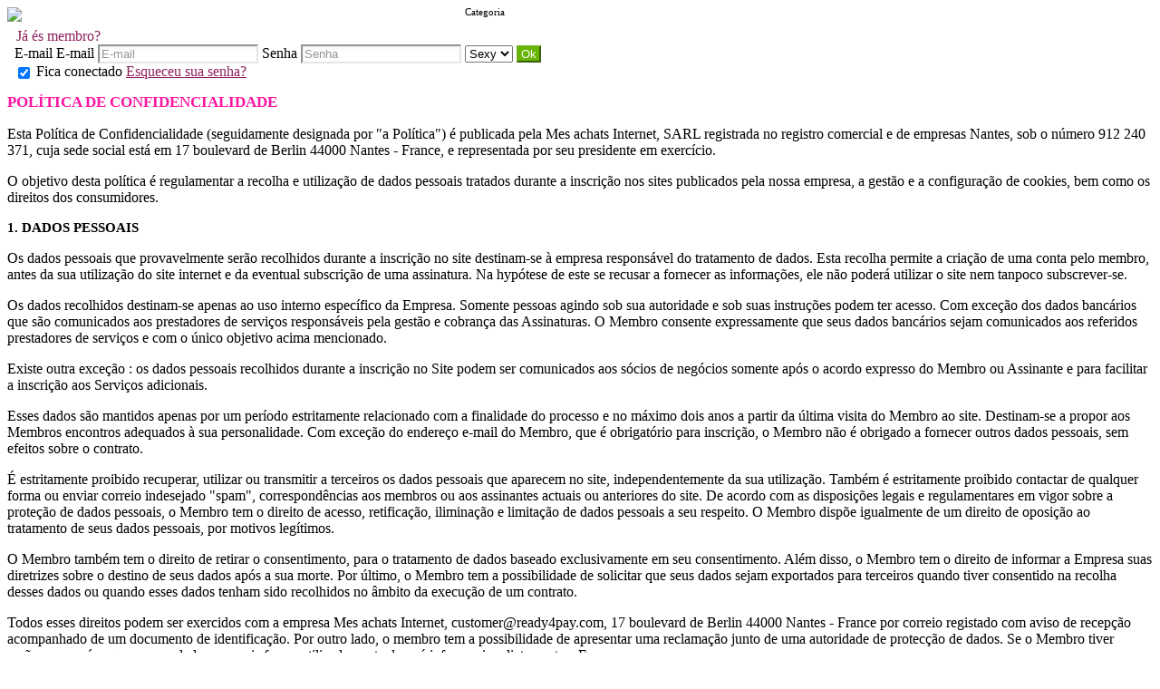

--- FILE ---
content_type: text/html;charset=UTF-8
request_url: https://rencontre.erotilink.com/f/public/privacyPolicy?lang=pt_PT
body_size: 14618
content:
<!DOCTYPE html>
<html>
    <head>
        <title>Erotilink</title>
        <meta property="fb:app_id" content="" />
        <meta http-equiv="Content-Type" content="text/html; charset=utf-8" />
        <meta name="keywords" content=""/>
        <meta name="description" content=""/>
        <meta http-equiv="pics-label" content='(pics-1.1 "http://www.icra.org/ratingsv02.html" comment "ICRAonline EN v2.0" l gen true for "http://rencontre.erotilink.com" r (na 1 nb 1 nc 1 nd 1 ne 1 nf 1 ng 1 nh 1 ni 1 vz 1 la 1 oz 0 cb 1) "http://www.rsac.org/ratingsv01.html" l gen true for "http://rencontre.erotilink.com" r (n 4 s 4 v 0 l 4))'/>
        <!--[if lt IE 8]>
        <meta http-equiv="X-UA-Compatible" content="IE=8" />
        <![endif]-->
        <script type="text/javascript" src="//secure.run-forest.run/js/root//jquery-1.8.1.min.js?1569835300"></script>
<script type="text/javascript" src="//secure.run-forest.run/js/root//jquery.colorbox.1.4.27.min.js?1569835300"></script>
<script type="text/javascript" src="//secure.run-forest.run/js/root//jquery/jquery-ui-1.9.1.custom.min.js?1569835300"></script>
<script type="text/javascript" src="//secure.run-forest.run/js/root//lazyload.js?1569835300"></script>
<script type="text/javascript" src="//secure.run-forest.run/js/root//ajaxable.js?1637588033"></script>
<script type="text/javascript" src="//secure.run-forest.run/js/root//ajaxableForm.js?1569835300"></script>
<script type="text/javascript" src="//secure.run-forest.run/js/root//tarteaucitron/tarteaucitron.js?1734701216"></script>
<script type="text/javascript" src="//secure.run-forest.run/js/root//jquery/jquery.placeholder.js?1569835300"></script>
<script type="text/javascript" src="//secure.run-forest.run/js/root//layouts/base.js?1760340140"></script>
<script type="text/javascript" src="//secure.run-forest.run/js/root//common.js?1760340140"></script>
<script type="text/javascript" src="//secure.run-forest.run/js/root//jquery/jquery.colorbox-min.js?1569835300"></script>
<script type="text/javascript" src="//secure.run-forest.run/js/root//account-informations.js?1643705050"></script>
<script type="text/javascript" src="//secure.run-forest.run/js/root//ext/mailcheck/src/mailcheck.js?1569835300"></script>
<script type="text/javascript" src="//secure.run-forest.run/js/root//modules/public/login.js?1569835300"></script>
<script type="text/javascript">
var currentUserEmail = "";
var emailSuggestion = "Pensou {email}?";
var staticHost = "secure.run-forest.run";
var tarteaucitronForceLanguage = "pt";
var tarteaucitronTrad = {"alertBigPrivacyRefuse":"Recusar e continuar","alertBigPrivacyTitle":"Configura\u00e7\u00f5es de cookies","alertBigPrivacyValidate":"Comprendi","disclaimerTitle":"Cookies instalados pelo nosso s\u00edtio","disclaimerText":"Estes cookies est\u00e3o ligadas ao funcionamento do nosso site. Na aus\u00eancia de alguns destes cookies, n\u00e3o poder\u00e1 utilizar corretamente o nosso site assim que o conjunto das suas funcionalidades.","dating":"Permite acessar \u00e1rea reservada a inscritos","dating2":"Permite autentificar os inscritos","facebook":"Identifica as visitas vindas do Facebook","googleAnalitycs":"Permite analisar as estat\u00edsticas de consulta do site"};
cookieWait = []</script>
<script type="text/javascript">
$(document).ready(function(){
	$(document).on("mouseover", "#tarteaucitronPersonalize", function() { $(this).attr("onclick", "tarteaucitron.userInterface.respondAll(true)");});
	$('input[placeholder], textarea[placeholder]').placeholder();
	tarteaucitron.init({"hashtag":"#tarteaucitron","highPrivacy":true,"orientation":"bottom","adblocker":false,"showAlertSmall":false,"cookieslist":true,"removeCredit":false});
	tarteaucitron.user.bypass = true;
	(tarteaucitron.job = tarteaucitron.job || []);
	tarteaucitron.services.dating = {
                "key": "dating",
                "type": "support",
                "name": "O nosso site",
                "uri": "/f/public/cookies",
                "needConsent": true,
                "cookies": ["majeur", "cookieDisclaimer"],
                "js": function () {
                    if (typeof window.cookieWait !== "undefined" && window.cookieWait !== null) {
                        for(var i = 0; i < window.cookieWait.length; i++) {
                            document.cookie = window.cookieWait[i][0] + "=" + window.cookieWait[i][1] + "; expires=" +
                            new Date(Date.now() + window.cookieWait[i][2]) + "; path=" + window.cookieWait[i][3] +
                            "; domain=" + window.cookieWait[i][4] + "; secure=" + window.cookieWait[i][5] +
                            "; httponly=" + window.cookieWait[i][6] + "; samesite=" + window.cookieWait[i][7] + ";"
                        };
                    }
                },
            };
	(tarteaucitron.job = tarteaucitron.job || []).push("analytics");
	(tarteaucitron.job = tarteaucitron.job || []).push("gajs");
	(tarteaucitron.job = tarteaucitron.job || []).push("abtasty");
	(tarteaucitron.job = tarteaucitron.job || []).push("hotjar");
	(tarteaucitron.job = tarteaucitron.job || []).push("dating");
	(tarteaucitron.job = tarteaucitron.job || []).push("facebook");
});
</script>
<meta name="googlebot" content="noindex,follow,noarchive"/>
<link rel="stylesheet" class="white-mark" type="text/css" href="/light/style.php?style_id=367325&update=1638890872&v=25"/>
<link rel="stylesheet" type="text/css" href="//secure.run-forest.run/css/root//colorbox.css?1569835298"/>
<link rel="stylesheet" type="text/css" href="//secure.run-forest.run/css/root//buttons.css?1569835298"/>
<link rel="stylesheet" type="text/css" href="//secure.run-forest.run/css/root//modules/public/login-box.css?1569835298"/>
<link rel="stylesheet" type="text/css" href="//secure.run-forest.run/css/root//ajaxable.css?1629453542"/>
<link rel="stylesheet" type="text/css" href="//secure.run-forest.run/css/root//modules/public/base.css?1569835298"/>
<link rel="stylesheet" type="text/css" href="//secure.run-forest.run/css/root//modules/public/home/templates/tmpl_common.css?1646843649"/>
<link rel="stylesheet" type="text/css" href="//secure.run-forest.run/css/root//modules/registration/profile.css?1569835298"/>
<link rel="stylesheet" type="text/css" href="//secure.run-forest.run/css/root//layouts/desktop-sizing.css?1630941117"/>
<link rel="stylesheet" type="text/css" href="//secure.run-forest.run/fonts/ss-junior/ss-junior.css?1569835298"/>
<link rel="stylesheet" type="text/css" href="//secure.run-forest.run/fonts/ss-junior/ss-junior.css?1569835298"/>
<link rel="stylesheet" type="text/css" href="//secure.run-forest.run/fonts/ss-junior/ss-junior.css?1569835298"/>
<link rel="stylesheet" type="text/css" href="//secure.run-forest.run/fonts/ss-junior/ss-junior.css?1569835298"/>
<link rel="stylesheet" type="text/css" href="//secure.run-forest.run/fonts/ss-junior/ss-junior.css?1569835298"/>
<link rel="stylesheet" type="text/css" href="//secure.run-forest.run/fonts/ss-junior/ss-junior.css?1569835298"/>
<link rel="stylesheet" type="text/css" href="//secure.run-forest.run/css/root//ext/nouislider/jquery.nouislider.css?1569835298"/>
<link rel="stylesheet" type="text/css" href="//secure.run-forest.run/css/root//ext/jquery-typeahead/dist/jquery.typeahead.min.css?1569835298"/>
<link rel="stylesheet" type="text/css" href="//secure.run-forest.run/css/styles/default/default-desktop.css?1760340140" />
<!-- Google Tag Manager -->
<script>(function(w,d,s,l,i){w[l]=w[l]||[];w[l].push({'gtm.start':
		new Date().getTime(),event:'gtm.js'});var f=d.getElementsByTagName(s)[0],
		j=d.createElement(s),dl=l!='dataLayer'?'&l='+l:'';j.async=true;j.src=
		'//www.googletagmanager.com/gtm.js?id='+i+dl;f.parentNode.insertBefore(j,f);
	})(window,document,'script','dataLayer','GTM-N8356F');</script>
<!-- End Google Tag Manager -->
    </head>
    <body>
        <div id="header" class="container">
    <a href="/f/public" id="siteLogo"><img class="site-logo" src="//secure.run-forest.run/affiliate/images/affiliate-logo/354736.png?u=1415631410" border="0"></a><form id="loginBox" class="default-box default" action="/f/logingateway/redirect" method="post" style="padding: 0px">
    <div class="default" style="padding: 3px 8px 3px 8px;">
        <legend class="link">Já és membro?</legend>

        <div class="entries">E-mail
            <label class="pseudo">
                <span>E-mail</span>
                <input name="login" type="text" class="small text" placeholder="E-mail"/>
            </label>

            <label class="password">
                <span>Senha</span>
                <input name="pass" type="password" class="small text" placeholder="Senha"/>
            </label>

            <label class="channel" >
                <span style="position: absolute; top: 7px; font-size: 11px">Categoria</span>
                <select name="ssHost" class="text">
                    <option value="erotilink.gay.caramec.com">Gay</option><option value="rencontre.erotilink.com" selected>Sexy</option><option value="erotilink.love.easyrencontre.com">Amor</option>                </select>
            </label>

            <input type="hidden" name="onerror" value="/f/public/"/>
            <input type="submit" value="Ok" class="small button good" style="padding: 0 3px;"/>
                    </div>

        <label class="stayConnected" for="remberMe">
            <input id="remberMe" name="rememberMe" value="1" type="checkbox" checked="checked" style="vertical-align: middle;"/>
            <span>Fica conectado</span>
        </label>

        <a class="lostPassword ajaxable borderless-modal headless-modal" href="/f/public/lostPassword" rel="{&quot;ajaxTargets&quot;:[&quot;modal---mvc&quot;],&quot;bonus&quot;:{&quot;title&quot;:&quot;Esqueceu sua senha?&quot;,&quot;scrolling&quot;:false,&quot;close&quot;:&quot;&amp;times;&quot;}}">Esqueceu sua senha?</a>
    </div>
</form>
        <span class="fb-like" data-href="//www.facebook.com/easyflirt.com" data-layout="button_count" data-width="90" data-height="21" data-colorscheme="light" data-show-faces="true" data-header="false" data-stream="false" data-show-border="false"></span>
            </div>
<div id="mvc" class="body container">
    <section scope="legals-item">
    <div class="default-box">
        <div class="default">
            <div class="scrollable">
                
    <style>
    .tos-container {
        font-size: 13px !important;
        text-align: left !important;
    }
    .tos-container h1 {
        text-align: left !important;
        font-size: 17px !important;
        margin: 10px 0 !important;
    }
    .tos-container h2 {
        font-size: 15px !important;
        margin: 10px 0 !important;
    }
    .tos-container h3 {
        font-size: 14px !important;
        margin: 10px 0 !important;
    }
    .tos-container h4 {
        font-size: 13px !important;
        margin: 10px 0 !important;
    }
    .tos-container ul {
        margin: 8px 0 !important;
        list-style: inherit !important;
        padding: 5px !important;
        margin-left: 12px !important;
    }
    .tos-container ul li {
        margin: 2px 0 !important;
    }
    .tos-container blockquote {
        font-size: 13px !important;
        margin: 10px 0 !important;
        border-left: 1px solid !important;
        padding-left: 10px !important;
    }

    .tos-container p {
        margin-bottom: 1rem;
        font-size: 1rem;
    }
    </style>
    <div class="tos-container" data-pdf="JVBERi0xLjMKJf////[base64]/3+yICVZcslV3e0+DDAz5bbL5OPj44faTXay0y832WlGZ+Y4LX+9/f3mzi7/66Ncd1OwE4fZuDBPH3+9/fY7TG6ePtLbf96DxYTLsgbEiB4dWEQMYNFjwg0Jo3zGDT1GdLjI59uEdnpHJz+5Tfa/08cfb//+ePvzi4bYYDhgNsRNDrIhGNgzkgMb7E3ue6dEy7YyUiQv1wlJDaNEGxFF+UwbeYrkaNHPLt8DM3sKxBzK1VXuZP2Z3MHyDNOm9zuwbCkxgAV48X6ACHaLcjcHgtsEcs+Sf5q/5/tgUHRmnuERDLYUaJGvxFXMBUuOPM3kGOUTxuwOw236BWF6p40CIyxgg0cXABewDIIBRcFVbnRib7GUNkqPd8gVEnTllVBxBVtRk//RyvoUe3JqiGCYTfG3yYXpXWxg+Ra4hAfPxrpHONSyLXuQ7sW+BNZH7zyA9eDRW7Dee/ZOLCDPge4aW2GCWq9WdV6J15vLXoH1zjNYAkos0Ifb5O30znSbFF/HQLhzEAr04rBSYAPrUYyQP0dYwMJ6CQpC4/w85AndJgzTexdRyYHQ0FdfxcIaqcz9B67LdQ7KZigZgV2WKCY7CnP+N/NiWxXFlGUAtguueTI+jhIgYU4EdBcyU9zBTzVteXfhKA2allBSfukS3omr+oz8VAiwSBYVkPQtEj++k9t48/VN+rcAliR+nMkiTztJFrB9QnF35wUoAEyAQQAIOfQRLlERwyX1PfnGv7hbvhV7PcXKvSditfuVVSY/yVlmD0muhJKrXBImv6ka08SYe4OPWF5Axc6GwgCKvC3R/yge5Yag0DWLl7JINVM4JD8TNOqV/K/azSISqxI/ZX/Ld16gdGBnbGzllbLJ3smXaZ7YQ+FMwUulwRB88JhyxUGHMfgLLwcw1o1SUX1+xWTHgaoMpOx/E73Mm/2zsKUrpSohJeY53ocsizvaV8ncqHyFRMHOxiGNqVWUJGoDsMIqfoDd7MD98j/Vm439doJH5tSJIlScThSlsYwyMZqyPaiUxmuv8WvFIqdeB1rLuO/DhBEN8CDGpWZKguyJvsuvEEEcEydXgkwdZbnKRSt9peZIorkXgnuIND1pbmoj4rrC1CKxMcpLJCIXMJitQTu2YWI3PCPoESCneaWc4gPfuzhvemcpphzZJp+B6lss5ULJrsoIzg1XqWVEpRynA0Sk6ZhNySie3bgK8CkcFfQCYkQm+IE02jpJ8hY9kMzBTiUGEqjBx/BvWc01izb9hvxdXTDG+DPkPL6u4Ohnw/MgFyci+kTkzmWFnObLVqLi1BUJZzpneiockIek1SKt2akyH48KtXMrlMa9qusF/wFNdIMO9CWjeMDqY81a7fRrhpPT8KZem/axbG/C9wcqUeuIoo9wqARtBCqEKPxWpqtNrQctKaYw9J2r3PsDcXTOWDxpz2igBUFuxTfXO58ORdYX6VArc0qwcOPQlglHSusGteltLcouPKX4/sp5ILrU6PmyZsVj7/d9UHxk43jAZOwQNdZ95d+4DPJ5eHyqmSc1MuVZuJab1sP1Q0sN+g6dPw7/LRAy/DxG8AISszcQh8brBRXKQHpXifgqEURwqI1gfWr9hCl7jNasweleLHgxh13AiKJBGNswp1NkLp7rvslJZSvzg+nSozM07lQw8JxXHep3EqHqqvQTyfD33Jp3M8Wrbvr/3f+GvSwelLBU+gvYAJt53K98jYY++Ryjxi0t1txf54dCJPUveX0iFe0WfubG+Cxh947wId0TXypr3nkTT9YonfY0/VCY3YEVNe8yXRcNR+vEXsSvoBaeZp8AHDvSx5/MnzCTcScrlYzpIHV7JVqL+42sh35l3xZl3tlOfrZVCVn7Feww4Iedq6bFUiDcM7wTn0tlCBiMP1mdUInqcSVcxwydc1sDUVQw913r5kQjyg4BKeWsVjEv4DSG/[base64]/nsBs3To4KLixqOKLc7kLYLhoeNhajkpaD445dPuU4vOwchqLdaFMCmWdzVkgHn8NobbVTzBNjXRtpLjktQ1mDoM6fn5kcb4meVHgax+5Ko+7xUHLmHJsux4PQr79SySzceOucgxF8atI/+dErpTtC/qhGanrptjQ6gj/2Op982Do0lEpGjhZUIKoF4W9o+sb4kX3zy06x9+PaRuG8AWvWxo4WjLKhf6fdLSfx+KAxT+et/[base64]//RQmPz0wuEee5m8v/7yEq8u/vJXrYUp+4kd0wDi9fXv5+bcwBZjetpc/XynTSvScop9eaWN4Tj9Bml5pocAAngJ4TLSwZ6DEUb5z5ESBI3hCynod9cYgN2Z+f076KckSjrQRyCLwtOktiSOj7lu+66rEqTwyENKmnwP7Ldqnui14Woqd6KdXRkq2HazPyf81vf3+8uvbyx8/[base64]/QY3JesrmKaxF0zak72ZufdRMX0CoIKzashPPQZK7WWKHJaeY1dFRh+LFjYgi7PKci7A/IQXQ5D4Sd8TgEU5bv1x2BqaZsXmmSvK1OJgyV28Eqh0eIhvpSaoBONSPVYbVOU+DLKN8wKkdSYaBV+kZK74br3zuNQ3xJ55aCNxAZAy2Yg5BxRAF+8ypIBDXtxZAYfQ2TwJMhPNO8BqHgPDIQ1oQjFEeVDqfYVfMSI0cs/8LgKlNXfCB4W8EjPCdP02rJPsnkqnFKKicFyI9j5eljoQS7wgHR5IlPWyIRSXnv+nhOom/J7h1irgsR+R3KweySKpW5wQLhEXth8KYSw/67IqSRByo7BntzwT/K/P3L0jRgwOMhDuUtWpfTUpNmMP5I+/QfSl4ZWCsCcNNqX5zUmlF2X6jZ4eudTkOr6G06nh0OgwekgTpc+Yk18aFdeuV68jUfSaqzb+nBJUaxNf2iUp/7QUV0RD1sq8uHUfSgyrLncVdpla49j07wRI0SX0kCXXNlxoyA1AP6omkqtCjcmRe8sSugUmrlw7B7YE3mk+qQ1aC18qsyyIlG2ClqwtZjSpWq70TjIs/NVHcEUyCIRQR6mJeEx4oYb/o0ZU4pf3yIldhkGgsagOFHL1de1VNZmLbhTfbO1qj1QSatop1TFWkFIwaukcKO/KVeB2tBsK02Qtaao9f2pBQIOqds7eEuIzqchAqdmWbRPaQGjBruvgZNnlyPuWcaW5SgwOoWraJ5NmJmaMhD3t2OY0h6mr5qEBC7wwM3Yy5OzWVpWlklFwKyNKIuU6nJZ25mYSsKr3ZpjM9o+zfmB44z/aSZWpo5nDXsjAPhw0Y88fXC6g1/sZUYmI4+l9qN1aQRDc+lVB5LaGb1JCxUBV5GoadVuZt2uital61HYycoTP9+IR0SHceRkMzQxiGn/pQhizo5TKwI4FIH+Nco7Ia/GInGTLp1s+bIpiV28oMTtEvafbt71KCuGuVBbFSx1hlmbjt/J0PbrGvfY4LH1ss4u8Gsuz9aJWe4R3VjmJhUFN8KC0eFAkxeCLNbeyrH6ZmDWRoJHZmpdWaR8JdbWg/eJ3NT2avN6kW1NcFyoVo0gXIuY2zGA7NLIi30aq6smjo9yGU1h9WqqGCPM1Q8cK9faHw4hRhlkANgZ4kPYzLpKh+ld8cY6XNcOdyMoITm+4MoPc3JyYi541clmoMqVLjF+n2ngEZyvEvyCaeB7TGNdxVTLje3jw6U8MOn3t+qE0llA1Rrx/dS+WIlV7aSICHTWqXVgTLW7lDkqHA74wJ9HCKvjG+4DOh7J9arTN0V4wPkHhGPEcUXFhOPw+pmS2cO8U7LMhJzW5f5MA8G7x0ieZezTiaJa22XnIOv2A4C9PLgVlKXjNOUdz+mG32ktsDooEVvZNMZ+6LFUvvm69yGTyyNtHodpevRz3A+m6upEbB+XWyWoSu/of8S3kd8unf43cR+oO+W4YJv4XbaRAFXby3F1PRu4YU7I7kEDV3+mbaoBcGHAx5yzWEWXlwXxcJiqVdqOa1vXwkPX0lWr3bW910nhJgJ9cnlkXaU9r8279qh+UA0mx88ncd2bkC4V/SywE0d/dFVntrPkZ0q0EZujTfvUnlnuFe3DZdeqrOrJdwAPK+gxLd0KTwYXRlLeT/i+k+FshtF85C7NYmWPrT8f6F6WGOGyeZTYMx4UQE/8+7l0aVYGpB+BkfLDjcPrh4ORs3VqPb02aO/[base64]/78JSMqWPLZnd5xLczfrL5GPj48f3jjjzDdvnBmit0M24/e3H2/+6PKv7/W6N8kZGoIFiub9+9svv4PxYN7nt79uAaAEDyVEKHcTnbmBAxcDzjjjP5gxUQCHERM4/k0RPcUyya+MAX27T4iZAmZ5JtyN+9u8//H22/vbn180MTo7RFAT/WpinOWIn2ASOOI34G6+QTI3nORGwgkmLNiOKfw4AmYcMdMHegJwOIPDcjfemdv8gRN/SK7pQa54JMxY9KAL3gPaTI/OY7qb4MyNBsxiUecIjtVmsZ2C/tW7LJ4oXAlcnNhXBLZbISIBgz1angWHHhwFSvw/e3M3wOfj3QhmCQl9oRIUj+VfPZ/fVEzvxidzY069igNmsJBPeZoaT3uWtjgQYEKsXiWC8oEFA2bxR54Bh2PhiBN7ecHCmO2Qhj1PtyzdmxROTeoNYgMPedqxdFpjCxoluZZwmoO8xuDr9zWgj98X0jvylOT0+RplMSSbB9xxdsPHPeuYkZjwAz0bccax6tlP51fK2Q608it2/IID5UtY+cZ5hR5jzTIGDcBpDNR+ZK/[base64]/xuC6gkYMNkc8LNG1TB+V6K4rY4SFKex+lD5rkMI0iPDEJVQ4a5mUsOQLloK36UBNNa7nRzkYIt75C5qkCUH9gJEjwtdTvBsv9hOLYa3F+bzFfKi2uC+LJyq7sGVFLfaoyacvIOPI4l5Ne+bpqWJvorjaubH7kfWJffRY1Js1r2YM5UO+OFY1bcVdFLPPimM/5RIDzyHgh08CJObqE6+jEnKwtNPT41CrtaPwxktVnXb9X6lxTKQ1IlPQWiWRbYVgrvnS1KPXju6LZ32hMKEGY+xK3iYcVZDaseLGBZQo2+FAaTm2pPwBV1w3RnRFRe8+D96zDHO1bs1KRQosmirIQp35vKNccTjtKsFpgr+MCKJ1e8ldENHx8VHZKyqM0Uj99Sfm/U+o1sy6UAtC8DY8qQXwWS0QPYmYu35JAkxyVaqw6PLrpsEw2Hwg/s/WCU+N6cc2lsS2H/hK6JbGQwWAWlMuc/[base64]/LYLx7MlUXjcEA/[base64]/1idXZIHP8WSeUG/h40uhhtrD75KU3cSzJxbuLL5R3UwGZWP36PFYRBZPzCs0Y7HdxLnCMhZ2xraZMLKzjevGRH2Sq8nx/7nUxIWde7sezYMwMQ/utmIaAZZ/[base64]"><h1>POLÍTICA DE CONFIDENCIALIDADE</h1>
<p>Esta Política de Confidencialidade (seguidamente designada por &quot;a Política&quot;) é publicada pela Mes achats Internet, SARL registrada no registro comercial e de empresas Nantes, sob o número 912 240 371, cuja sede social está em 17 boulevard de Berlin 44000 Nantes - France, e representada por seu presidente em exercício.</p>
<p>O objetivo desta política é regulamentar a recolha e utilização de dados pessoais tratados durante a inscrição nos sites publicados pela nossa empresa, a gestão e a configuração de cookies, bem como os direitos dos consumidores.</p>
<h2>1. DADOS PESSOAIS</h2>
<p>Os dados pessoais que provavelmente serão recolhidos durante a inscrição no site destinam-se à empresa responsável do tratamento de dados. Esta recolha permite a criação de uma conta pelo membro, antes da sua utilização do site internet e da eventual subscrição de uma assinatura. Na hypótese de este se recusar a fornecer as informações, ele não poderá utilizar o site nem tanpoco subscrever-se.</p>
<p>Os dados recolhidos destinam-se apenas ao uso interno específico da Empresa. Somente pessoas agindo sob sua autoridade e sob suas instruções podem ter acesso. Com exceção dos dados bancários que são comunicados aos prestadores de serviços responsáveis pela gestão e cobrança das Assinaturas. O Membro consente expressamente que seus dados bancários  sejam comunicados aos referidos prestadores de serviços e com o único objetivo acima mencionado.</p>
<p>Existe outra exceção : os dados pessoais recolhidos durante a inscrição no Site podem ser comunicados aos sócios de negócios somente após o acordo expresso do Membro ou Assinante e para facilitar a inscrição aos Serviços adicionais.</p>
<p>Esses dados são mantidos apenas por um período estritamente relacionado com a finalidade  do processo e no máximo dois anos a partir da última visita do Membro ao site. Destinam-se a propor aos  Membros encontros adequados à sua personalidade. Com exceção do endereço  e-mail do Membro, que é obrigatório para inscrição, o Membro não é obrigado a fornecer outros dados pessoais, sem  efeitos sobre o contrato.</p>
<p>É estritamente proibido recuperar, utilizar ou transmitir a terceiros os dados pessoais que aparecem no site, independentemente da sua utilização.
Também é estritamente proibido contactar de qualquer forma ou enviar correio indesejado &quot;spam&quot;, correspondências aos membros ou aos assinantes actuais ou anteriores do site. De acordo com as disposições legais e regulamentares em vigor sobre a proteção de dados pessoais, o Membro tem o direito de acesso, retificação, iliminação e limitação de dados pessoais a seu respeito. O Membro dispõe igualmente de um direito de oposição ao tratamento de seus dados pessoais, por motivos legítimos. </p>
<p>O Membro também tem o direito de retirar o consentimento, para o tratamento de dados baseado exclusivamente em seu consentimento. Além disso, o Membro tem o direito de informar a Empresa suas diretrizes sobre o destino de seus dados após a sua morte.
Por último, o Membro tem a possibilidade de solicitar que seus dados sejam exportados para terceiros quando tiver consentido na recolha desses dados ou quando esses dados tenham sido recolhidos no âmbito da execução de um contrato.</p>
<p>Todos esses direitos podem ser exercidos com a empresa Mes achats Internet, customer@ready4pay.com, 17 boulevard de Berlin 44000 Nantes - France por correio registado com aviso de recepção acompanhado de um documento de identificação. Por outro lado, o membro tem a possibilidade de apresentar uma reclamação junto de uma autoridade de protecção de dados. Se o Membro tiver razões para créer que os seus dados pessoais foram utilizados, este deverá informar imediatamente a Empresa.</p>
<h2>2. COOKIES</h2>
<p>Ao usar nosso site, diferentes tipos de cookies são depositados em nosso site, pela Empresa ou por terceiros. </p>
<h3>2.1 Cookies colocados pelo nosso Site</h3>
<p>Esses cookies estão relacionados com o funcionamento do nosso site. Sem alguns desses cookies, seria impossível a utilização correcta do nosso Site assim como de todos os seus recursos.</p>
<h4>2.1.1. Cookies de autenticação</h4>
<p>Os cookies de autenticação facilitam a reconexão dos membros. Este cookie é removido se o membro se desconectar do Site, ele terá que reiniciar seus identificadores para se reconectar. Para a segurança dos dados pessoais de nossos membros, nenhuma senha ou identificador pessoal é visível neste cookie.</p>
<h4>2.1.2. Cookies de sessão</h4>
<p>Cookies de sessão são cookies que permitem nomeadamente o acesso a parte  Membro do nosso site depois de o membro se ter autenticado. Esses cookies são excluídos automaticamente pelo navegador do Membro quando o Membro não utiliza o Site por mais de uma hora. Esses cookies podem ser de prmeira parte ou de terceiros. </p>
<h4>2.1.3. Cookies de publicidade</h4>
<p>Os cookies de publicidade permitem-nos mostrar aos nossos Membros anúncios especificos de acordo com a sua idade, sexo, localização geográfica, lingua escolhida ..etc Permitem-nos igualmente propor ofertas susceptíveis de interessar os nossos Membros em função de suas afinidades e dos seus centros de interesse.</p>
<h4>2.1.4.  Cookies de estatísticas de visitas</h4>
<p>Os cookies de estatísticas de visitas permitem-nos contabilizar o número de páginas exibidas pelos nossos visitantes e Membros durante a sua navegação no nosso site.</p>
<h4>2.1.5. Cookie de preferência de  língua</h4>
<p>O cookie de preferência de língua  permite-nos manter na memória  a língua  em que os nossos Membros desejam navegar no nosso site.</p>
<h3>2.2 Cookies enviados por terceiros</h3>
<p>Estes cookies são configurados por un domínio diferente do nosso site. Não gerimos estes tipos de cookies que se inscrevem nas políticas de cookies e de protecção da privacidade desses terceiros que agem por conta própria. As informações pessoais contidas nesses cookies são acessíveis apenas por esses terceiros. Neste caso não comunicamos dados pessoais.</p>
<h4>2.2.1. Cookies de partilha (redes sociais)</h4>
<p>As redes sociais (Facebook, Twitter) permitem que os membros do nosso site compartilhem dados com outros membros. Quando você clicar no botão compartilhar, o Facebook ou o Twitter coloca um cookie no seu dispositivo. Este cookie permite-lhe, que quando estiver ligado à sua conta do Facebook ou Twitter e ao mesmo tempo navegando no nosso site , ligar os dados consultados no nosso site à sua conta do Facebook ou Twitter.</p>
<h4>2.2.2. Cookies de medição de audiencia</h4>
<p>Os cookies de medição de audiência utilizados no nosso site são postos pelo nosso parceiro commercial Google Analytics. Permitem-nos analisar a frequência e o desempenho do nosso site, nomeadamente estudando a utilização dos diferentes elementos ( paginas exibidas, navegação etc) para assim melhorar o interesse e a ergonomia do nosso site e para lhe ofrecer o melhor serviço possivel </p>
<h4>2.2.3. Cancelamento de subscrição</h4>
<p>Usamos o endereço do e-mail que você fornece para enviar informações sobre nossos produtos. Você pode cancelar a inscrição e parar de receber estes e-mails a qualquer momento, seguindo as instruções de inscrição na parte inferior de cada e-mail.</p>
<h4>2.2.4. CONSENTIMENTO</h4>
<p>Ao utilizar o nosso site, você concorda com a nossa política de privacidade.</p></div>            </div>

            <div class="register-button-container">
                <a href="/f/public" class="button good xlarge">Inscrição rápida</a>
            </div>
        </div>
    </div>
</section></div>

<div id="footer-public" class="default-box">
    <div class="default">
        <a href="?lang=fr_FR" class="link">Français</a> | <a href="?lang=it_IT" class="link">Italiano</a> | <a href="?lang=de_DE" class="link">Deutsch</a> | <a href="?lang=pt_PT" class="link">Português</a> | <a href="?lang=es_ES" class="link">Español</a> | <a href="?lang=nl_NL" class="link">Nederlands</a> | <a href="?lang=en_GB" class="link">English</a> | <a href="?lang=pl_PL" class="link">Polski</a> | <a href="?lang=sl_SI" class="link">Slovenščina</a>
        <div class="bottomLinks">

            <a href="/f/public/cgu" class="link ajaxable borderless-modal headless-modal" rel="{&quot;ajaxTargets&quot;:[&quot;modal---mvc&quot;],&quot;bonus&quot;:{&quot;title&quot;:&quot;Registe-se agora&quot;,&quot;width&quot;:784,&quot;height&quot;:450,&quot;initialWidth&quot;:784,&quot;initialHeight&quot;:450,&quot;scrolling&quot;:false,&quot;close&quot;:&quot;&amp;times;&quot;}}">
                Condições Gerais de Utilização e de Venda            </a> -

            <a id="legal-notices" href="/f/public/legal" class="link ajaxable borderless-modal headless-modal" rel="{&quot;ajaxTargets&quot;:[&quot;modal---mvc&quot;],&quot;bonus&quot;:{&quot;title&quot;:&quot;Registe-se agora&quot;,&quot;width&quot;:784,&quot;height&quot;:450,&quot;initialWidth&quot;:784,&quot;initialHeight&quot;:450,&quot;scrolling&quot;:false,&quot;close&quot;:&quot;&amp;times;&quot;}}">
                Informação legal            </a>
            -
            <a href="/f/public/trust" class="link">
                Carta de confiança            </a>
            -
            <a href="/f/public/moderation" class="link">
                Carta de moderação            </a>
            -
            <a href="/f/public/antispam" class="link">
                Lute contra spammers            </a>

                        -
            <a id="refund-policy" href="/f/public/cgu#refund-policy" class="link borderless-modal headless-modal" rel="{&quot;ajaxTargets&quot;:[&quot;modal---mvc&quot;],&quot;bonus&quot;:{&quot;title&quot;:&quot;Registe-se agora&quot;,&quot;width&quot;:784,&quot;height&quot;:450,&quot;initialWidth&quot;:784,&quot;initialHeight&quot;:450,&quot;scrolling&quot;:false,&quot;close&quot;:&quot;&amp;times;&quot;}}">
                Política de reembolso            </a>
            
            
                            -
                <a href="/f/public/contact" class="link ajaxable borderless-modal headless-modal" rel="{&quot;ajaxTargets&quot;:[&quot;modal---mvc&quot;],&quot;bonus&quot;:{&quot;title&quot;:&quot;Uma pergunta sobre o site ?&quot;,&quot;width&quot;:784,&quot;height&quot;:450,&quot;initialWidth&quot;:784,&quot;initialHeight&quot;:450,&quot;scrolling&quot;:false,&quot;close&quot;:&quot;&amp;times;&quot;}}">
                    Contato                </a>
                        -
            <a href="/f/public/faq" class="link">
                Perguntas frequentes            </a>    

            <br />

                        <div class="no-line-height">
                <p>
                    <span>Inscreva-se para receber nossas ofertas</span>
                    | <span>Mes achats Internet | 17 boulevard de Berlin 44000 Nantes - France | e suas subsidiárias.</span>
                </p>
                <span>Para consultar nossa política de confidencialidade, clique <a href="/f/public/privacyPolicy" class="link borderless-modal headless-modal" rel="{&quot;ajaxTargets&quot;:[&quot;modal---mvc&quot;],&quot;bonus&quot;:{&quot;title&quot;:&quot;Uma pergunta sobre o site ?&quot;,&quot;width&quot;:784,&quot;height&quot;:450,&quot;initialWidth&quot;:784,&quot;initialHeight&quot;:450,&quot;scrolling&quot;:false,&quot;close&quot;:&quot;&amp;times;&quot;}}">aqui</a></span>
            </div>
        </div>
    </div>
</div>
<script type="text/javascript">
var ezga_templateName = "tmpl_ab_test";
var ezga_section = "2";
tarteaucitron.user.analyticsMore = function() {
    ga('require', 'linker');
    ga('linker:autoLink', ['secure.easyflirt.com'], false, true);

    ga('create', {
        trackingId: 'UA-1775268-1',
        cookieName: 'UAprlnkr',
        cookieDomain: 'auto',
        name: 'UAezf',
        allowLinker: true
    });
    ga('UAezf.require', 'linker');
    ga('UAezf.linker:autoLink', ['secure.easyflirt.com'], true, true);
    ga('UAezf.set', {
        'page': '/f/public/privacyPolicy',
        'dimension1': '2',
        'dimension6': 'tmpl_ab_test',
        'dimension7': 'desktop'

    });
    ga('UAezf.require', 'displayfeatures');
    ga('UAezf.send', 'pageview');

    // Tag pour l'affilié
    }

</script>

        
        <div id="modal---mvc"></div>
        
            </body>
</html>


--- FILE ---
content_type: text/css;charset=UTF-8
request_url: https://rencontre.erotilink.com/light/style.php?style_id=367325&update=1638890872&v=25
body_size: 10975
content:
.AKForm.select {
  background-color: #ffffff;
  border-color: #e6e6e6;
  color: #464c55;
}
.AKForm.select .arrow {
  border-top-color: #464c55;
}
.AKForm.select .reset {
  background-color: #ffffff;
}
.AKForm.multiple .tag {
  background-color: #ffffff;
  border-color: #e6e6e6;
  color: #464c55;
}
.AKForm.multiple .tag a {
  color: #464c55;
}
.AKForm .noUi-background {
  background-color: #000000;
}
.AKForm .noUi-connect,
.AKForm .noUi-handle {
  background-color: #e6e6e6;
  color: #464c55;
}
.AKForm .noUi-handle-lower:before {
  border-right-color: #e6e6e6 !important;
}
.AKForm .noUi-handle-upper:before {
  border-left-color: #e6e6e6 !important;
}
.AKForm.range.single .noUi-handle-lower:before {
  border-top-color: #e6e6e6 !important;
}
.AKForm.checkbox {
  background-color: #ffffff;
  border-color: #e6e6e6;
  color: #464c55;
}
.AKForm.checkbox.selected {
  background-color: #ffffff;
}
.default-checkbox {
  background-color: #ffffff;
  border-color: #e6e6e6;
  color: #464c55;
}
input[type="text"],
input[type="email"],
input[type="tel"],
input[type="password"],
input[type="date"],
input[type="number"],
textarea,
.mobile-input-error {
  background-color: #ffffff;
  border-color: #e6e6e6;
  color: #464c55;
  box-shadow: inset 2px 2px 5px rgba(0, 0, 0, 0.05);
}
input[type="text"]::-webkit-input-placeholder,
input[type="email"]::-webkit-input-placeholder,
input[type="tel"]::-webkit-input-placeholder,
input[type="password"]::-webkit-input-placeholder,
input[type="date"]::-webkit-input-placeholder,
input[type="number"]::-webkit-input-placeholder,
textarea::-webkit-input-placeholder,
.mobile-input-error::-webkit-input-placeholder {
  color: rgba(70, 76, 85, 0.6);
}
input[type="text"]:-moz-placeholder,
input[type="email"]:-moz-placeholder,
input[type="tel"]:-moz-placeholder,
input[type="password"]:-moz-placeholder,
input[type="date"]:-moz-placeholder,
input[type="number"]:-moz-placeholder,
textarea:-moz-placeholder,
.mobile-input-error:-moz-placeholder {
  color: rgba(70, 76, 85, 0.6);
}
input[type="text"]::-moz-placeholder,
input[type="email"]::-moz-placeholder,
input[type="tel"]::-moz-placeholder,
input[type="password"]::-moz-placeholder,
input[type="date"]::-moz-placeholder,
input[type="number"]::-moz-placeholder,
textarea::-moz-placeholder,
.mobile-input-error::-moz-placeholder {
  color: rgba(70, 76, 85, 0.6);
}
input[type="text"]:-ms-input-placeholder,
input[type="email"]:-ms-input-placeholder,
input[type="tel"]:-ms-input-placeholder,
input[type="password"]:-ms-input-placeholder,
input[type="date"]:-ms-input-placeholder,
input[type="number"]:-ms-input-placeholder,
textarea:-ms-input-placeholder,
.mobile-input-error:-ms-input-placeholder {
  color: rgba(70, 76, 85, 0.6);
}
.description--description a {
  color: #000000;
}
body {
  background-color: #ffffff;
  color: #000000;
  background-repeat: initial;
  background-position: center top;
  background-size: initial;
}
body h1 {
  color: #000000;
}
body h2 {
  color: #8e225e;
}
body small,
body .small-color {
  color: #b6b7ba;
}
body hr {
  background-color: #ededed;
}
.link,
a,
.unlink {
  color: #8e225e;
}
.link.no-color,
a.no-color,
.unlink.no-color {
  color: #000000;
}
a {
  -webkit-transition: color 0.1s linear;
  -moz-transition: color 0.1s linear;
  -o-transition: color 0.1s linear;
  -ms-transition: color 0.1s linear;
  transition: color 0.1s linear;
}
a:not(.no-hover):hover {
  color: #933d6d;
  -webkit-transition: color 0.1s linear;
  -moz-transition: color 0.1s linear;
  -o-transition: color 0.1s linear;
  -ms-transition: color 0.1s linear;
  transition: color 0.1s linear;
}
#shortcuts-bar .nav-item a:not(.active) i {
  color: #000000;
}
#shortcuts-bar .hamburger .hamburger-box .hamburger-inner,
#shortcuts-bar .hamburger .hamburger-box .hamburger-inner:before,
#shortcuts-bar .hamburger .hamburger-box .hamburger-inner:after {
  background-color: #000000;
}
#shortcuts-bar #menu-search a {
  display: flex;
  justify-content: center;
  align-items: center;
}
#shortcuts-bar #menu-search a svg {
  height: 1.6rem;
}
#shortcuts-bar #menu-search a:not(.active) path {
  stroke: #000000;
}
#shortcuts-bar #menu-search a.active path {
  stroke: transparent;
  fill: #ff16a2;
}
#menu-bar,
.menu-bar-mobile {
  background-color: #ffffff;
  color: #000000;
  border-color: #e4e4e4;
  box-shadow: 0 0 5px rgba(0, 0, 0, 0.2);
}
#menu-bar a.menu-item,
.menu-bar-mobile a.menu-item,
#menu-bar .menu--container--general--item--title,
.menu-bar-mobile .menu--container--general--item--title,
#menu-bar .menu--container--popularity--item--title,
.menu-bar-mobile .menu--container--popularity--item--title {
  color: #000000;
}
#menu-bar .list-item--wrapper--bubble i,
.menu-bar-mobile .list-item--wrapper--bubble i {
  color: #e41e3f;
}
#menu-bar li.nav-item,
.menu-bar-mobile li.nav-item {
  border-color: #e4e4e4;
}
#menu-bar li.nav-item.active .menu-item,
.menu-bar-mobile li.nav-item.active .menu-item {
  background-color: #ececed;
  border-color: #d7d7d9;
}
#menu-bar li.nav-item.active .counter,
.menu-bar-mobile li.nav-item.active .counter {
  background-color: #ffffff;
  color: #000000;
}
#menu-bar .button,
.menu-bar-mobile .button,
#menu-bar button,
.menu-bar-mobile button {
  background-color: #ffffff;
  color: #464c55;
  border-color: #d9d9d9;
  background: -moz-linear-gradient(top, #ffffff 40%, #ededed 100%);
  background: -webkit-gradient(linear, left top, left bottom, color-stop(40%, #ffffff), color-stop(100%, #ededed));
  background: -webkit-linear-gradient(top, #ffffff 40%, 100% 100%);
  background: -o-linear-gradient(top, #ffffff 40%, #ededed 100%);
  background: -ms-linear-gradient(top, #ffffff 40%, #ededed 100%);
  background: linear-gradient(to bottom, #ffffff 40%, #ededed 100%);
  filter: progid:DXImageTransform.Microsoft.gradient(startColorstr=#ffffff, endColorstr=#ededed, GradientType=0);
}
#menu-bar .button:not(:disabled):hover,
.menu-bar-mobile .button:not(:disabled):hover,
#menu-bar button:not(:disabled):hover,
.menu-bar-mobile button:not(:disabled):hover {
  border-color: #dbdbdb;
  background: -moz-linear-gradient(top, #ffffff 40%, #dbdbdb 100%);
  background: -webkit-gradient(linear, left top, left bottom, color-stop(40%, #ffffff), color-stop(100%, #dbdbdb));
  background: -webkit-linear-gradient(top, #ffffff 40%, 100% 100%);
  background: -o-linear-gradient(top, #ffffff 40%, #dbdbdb 100%);
  background: -ms-linear-gradient(top, #ffffff 40%, #dbdbdb 100%);
  background: linear-gradient(to bottom, #ffffff 40%, #dbdbdb 100%);
  filter: progid:DXImageTransform.Microsoft.gradient(startColorstr=#ffffff, endColorstr=#dbdbdb, GradientType=0);
  text-shadow: 0 1px 0 #dbdbdb;
}
#menu-bar .button .ss-kiss,
.menu-bar-mobile .button .ss-kiss,
#menu-bar button .ss-kiss,
.menu-bar-mobile button .ss-kiss {
  background-image: url("/light/icons/?i=control-bar/kiss.png&c=%23464c55");
}
@media (-webkit-min-device-pixel-ratio: 2) {
  #menu-bar .button .ss-kiss,
  .menu-bar-mobile .button .ss-kiss,
  #menu-bar button .ss-kiss,
  .menu-bar-mobile button .ss-kiss {
    background-image: url("/light/icons/?i=control-bar/kiss-retina.png&c=%23464c55");
    background-size: 19px 11px;
  }
}
#menu-bar .button.good,
.menu-bar-mobile .button.good,
#menu-bar button.good,
.menu-bar-mobile button.good {
  background-color: #66b500;
  color: #ffffff;
  border-color: #6fb319;
  background: -moz-linear-gradient(top, #66b500 40%, #6ab40c 100%);
  background: -webkit-gradient(linear, left top, left bottom, color-stop(40%, #66b500), color-stop(100%, #6ab40c));
  background: -webkit-linear-gradient(top, #66b500 40%, 100% 100%);
  background: -o-linear-gradient(top, #66b500 40%, #6ab40c 100%);
  background: -ms-linear-gradient(top, #66b500 40%, #6ab40c 100%);
  background: linear-gradient(to bottom, #66b500 40%, #6ab40c 100%);
  filter: progid:DXImageTransform.Microsoft.gradient(startColorstr=#66b500, endColorstr=#6ab40c, GradientType=0);
}
#menu-bar .button.good:not(:disabled):hover,
.menu-bar-mobile .button.good:not(:disabled):hover,
#menu-bar button.good:not(:disabled):hover,
.menu-bar-mobile button.good:not(:disabled):hover {
  border-color: #6fb317;
  background: -moz-linear-gradient(top, #66b500 40%, #6fb317 100%);
  background: -webkit-gradient(linear, left top, left bottom, color-stop(40%, #66b500), color-stop(100%, #6fb317));
  background: -webkit-linear-gradient(top, #66b500 40%, 100% 100%);
  background: -o-linear-gradient(top, #66b500 40%, #6fb317 100%);
  background: -ms-linear-gradient(top, #66b500 40%, #6fb317 100%);
  background: linear-gradient(to bottom, #66b500 40%, #6fb317 100%);
  filter: progid:DXImageTransform.Microsoft.gradient(startColorstr=#66b500, endColorstr=#6fb317, GradientType=0);
  text-shadow: 0 1px 0 #6fb317;
}
#menu-bar .button.good .ss-kiss,
.menu-bar-mobile .button.good .ss-kiss,
#menu-bar button.good .ss-kiss,
.menu-bar-mobile button.good .ss-kiss {
  background-image: url("/light/icons/?i=control-bar/kiss.png&c=%23ffffff");
}
@media (-webkit-min-device-pixel-ratio: 2) {
  #menu-bar .button.good .ss-kiss,
  .menu-bar-mobile .button.good .ss-kiss,
  #menu-bar button.good .ss-kiss,
  .menu-bar-mobile button.good .ss-kiss {
    background-image: url("/light/icons/?i=control-bar/kiss-retina.png&c=%23ffffff");
    background-size: 19px 11px;
  }
}
#menu-bar .button.form,
.menu-bar-mobile .button.form,
#menu-bar button.form,
.menu-bar-mobile button.form {
  background-color: #383333;
  color: #ffffff;
  border-color: #4e4a4a;
  background: -moz-linear-gradient(top, #383333 40%, #423e3e 100%);
  background: -webkit-gradient(linear, left top, left bottom, color-stop(40%, #383333), color-stop(100%, #423e3e));
  background: -webkit-linear-gradient(top, #383333 40%, 100% 100%);
  background: -o-linear-gradient(top, #383333 40%, #423e3e 100%);
  background: -ms-linear-gradient(top, #383333 40%, #423e3e 100%);
  background: linear-gradient(to bottom, #383333 40%, #423e3e 100%);
  filter: progid:DXImageTransform.Microsoft.gradient(startColorstr=#383333, endColorstr=#423e3e, GradientType=0);
}
#menu-bar .button.form:not(:disabled):hover,
.menu-bar-mobile .button.form:not(:disabled):hover,
#menu-bar button.form:not(:disabled):hover,
.menu-bar-mobile button.form:not(:disabled):hover {
  border-color: #4c4848;
  background: -moz-linear-gradient(top, #383333 40%, #4c4848 100%);
  background: -webkit-gradient(linear, left top, left bottom, color-stop(40%, #383333), color-stop(100%, #4c4848));
  background: -webkit-linear-gradient(top, #383333 40%, 100% 100%);
  background: -o-linear-gradient(top, #383333 40%, #4c4848 100%);
  background: -ms-linear-gradient(top, #383333 40%, #4c4848 100%);
  background: linear-gradient(to bottom, #383333 40%, #4c4848 100%);
  filter: progid:DXImageTransform.Microsoft.gradient(startColorstr=#383333, endColorstr=#4c4848, GradientType=0);
  text-shadow: 0 1px 0 #4c4848;
}
#menu-bar .button.form .ss-kiss,
.menu-bar-mobile .button.form .ss-kiss,
#menu-bar button.form .ss-kiss,
.menu-bar-mobile button.form .ss-kiss {
  background-image: url("/light/icons/?i=control-bar/kiss.png&c=%23ffffff");
}
@media (-webkit-min-device-pixel-ratio: 2) {
  #menu-bar .button.form .ss-kiss,
  .menu-bar-mobile .button.form .ss-kiss,
  #menu-bar button.form .ss-kiss,
  .menu-bar-mobile button.form .ss-kiss {
    background-image: url("/light/icons/?i=control-bar/kiss-retina.png&c=%23ffffff");
    background-size: 19px 11px;
  }
}
#menu-bar .f_tooltip,
#control-bar .shortcuts .f_tooltip,
#shortcuts-bar .shortcuts .f_tooltip {
  background-color: transparent;
}
#menu-bar .f_tooltip:before,
#control-bar .shortcuts .f_tooltip:before,
#shortcuts-bar .shortcuts .f_tooltip:before {
  border-bottom-color: #ededed;
}
#menu-bar .f_tooltip:after,
#control-bar .shortcuts .f_tooltip:after,
#shortcuts-bar .shortcuts .f_tooltip:after {
  border-bottom-color: #ffffff;
}
.menu-profile .pseudo-nav:hover,
.menu-profile .pseudo-nav.open {
  background-color: #ededed;
  border-radius: 2px;
  cursor: pointer;
  text-decoration: none;
}
.counter {
  background-color: #e41e3f;
  color: #ffffff;
}
.counter.new {
  background-color: #e41e3f;
  color: #ffffff;
}
#menu-bar .nav-item .unviewed-counter,
#nav-container .unviewed-counter,
.menu-account .menu .unviewed-counter,
#menu-bar li.nav-item.active .unviewed-counter {
  background-color: #e41e3f;
  color: #ffffff;
}
#menu-bar .nav-item .counter.good,
#menu-bar .nav-item.active .counter.good {
  background-color: #66b500;
  color: #ffffff;
}
#control-bar.fixed {
  box-shadow: 0 0 15px rgba(0, 0, 0, 0.2);
}
#menu-search .ss-icon,
#menu-search.open .menu-item,
#menu-search.active .menu-item {
  color: #ff16a2;
}
#menu-messages .ss-icon,
#menu-messages.open .menu-item,
#menu-messages.active .menu-item {
  color: #ff16a2;
}
#menu-conquest .ss-icon,
#menu-pretender .ss-icon,
#menu-conquest.open .menu-item,
#menu-pretender.open .menu-item,
#menu-conquest.active .menu-item,
#menu-pretender.active .menu-item {
  color: #ff16a2;
}
#menu-favorites .ss-icon,
#menu-selection .ss-icon,
#menu-favorites.open .menu-item,
#menu-selection.open .menu-item,
#menu-favorites.active .menu-item,
#menu-selection.active .menu-item {
  color: #ff16a2;
}
#menu-my-access .ss-icon,
#menu-my-access.open .menu-item,
#menu-my-access.active .menu-item {
  color: #ff16a2;
}
#menu-visits .ss-icon,
#menu-visits.open .menu-item,
#menu-visits.active .menu-item {
  color: #ff16a2;
}
#ads-container .notification {
  background-color: #ededed;
}
.bloc {
  background-color: #ededed;
  color: #333333;
  border-color: #ffffff;
  background-image: url("/light/icons/?i=menu-left/corner.png&c=%23ff16a2");
}
.bloc h1 {
  color: #ff16a2;
}
.bloc h2 {
  color: #8e225e;
}
.bloc a:not(.no-color) {
  color: #8e225e;
}
.bloc a:not(.no-color):hover {
  color: #933d6d;
  background-color: #dedede;
}
.bloc small {
  color: initial;
}
.bloc .AKForm.select {
  background-color: #ffffff;
  border-color: #e6e6e6;
  color: #000000;
}
.bloc .AKForm.select .arrow {
  border-top-color: #000000;
}
.bloc .AKForm.select .reset {
  background-color: #ffffff;
}
.bloc .AKForm.multiple .tag {
  background-color: #ffffff;
  border-color: #e6e6e6;
  color: #000000;
}
.bloc .AKForm.multiple .tag a {
  color: #000000;
}
.bloc .AKForm .noUi-background {
  background-color: #333333;
}
.bloc .AKForm .noUi-connect,
.bloc .AKForm .noUi-handle {
  background-color: #e6e6e6;
  color: #000000;
}
.bloc .AKForm .noUi-handle-lower:before {
  border-right-color: #e6e6e6 !important;
}
.bloc .AKForm .noUi-handle-upper:before {
  border-left-color: #e6e6e6 !important;
}
.bloc .AKForm.range.single .noUi-handle-lower:before {
  border-top-color: #e6e6e6 !important;
}
.bloc .AKForm.checkbox {
  background-color: #ffffff;
  border-color: #e6e6e6;
  color: #000000;
}
.bloc .AKForm.checkbox.selected {
  background-color: #ffffff;
}
.bloc .default-checkbox {
  background-color: #ffffff;
  border-color: #e6e6e6;
  color: #000000;
}
.bloc input[type="text"],
.bloc input[type="email"],
.bloc input[type="tel"],
.bloc input[type="password"],
.bloc input[type="date"],
.bloc input[type="number"],
.bloc textarea,
.bloc .mobile-input-error {
  background-color: #ffffff;
  border-color: #e6e6e6;
  color: #000000;
  box-shadow: inset 2px 2px 5px rgba(0, 0, 0, 0.05);
}
.bloc input[type="text"]::-webkit-input-placeholder,
.bloc input[type="email"]::-webkit-input-placeholder,
.bloc input[type="tel"]::-webkit-input-placeholder,
.bloc input[type="password"]::-webkit-input-placeholder,
.bloc input[type="date"]::-webkit-input-placeholder,
.bloc input[type="number"]::-webkit-input-placeholder,
.bloc textarea::-webkit-input-placeholder,
.bloc .mobile-input-error::-webkit-input-placeholder {
  color: rgba(0, 0, 0, 0.6);
}
.bloc input[type="text"]:-moz-placeholder,
.bloc input[type="email"]:-moz-placeholder,
.bloc input[type="tel"]:-moz-placeholder,
.bloc input[type="password"]:-moz-placeholder,
.bloc input[type="date"]:-moz-placeholder,
.bloc input[type="number"]:-moz-placeholder,
.bloc textarea:-moz-placeholder,
.bloc .mobile-input-error:-moz-placeholder {
  color: rgba(0, 0, 0, 0.6);
}
.bloc input[type="text"]::-moz-placeholder,
.bloc input[type="email"]::-moz-placeholder,
.bloc input[type="tel"]::-moz-placeholder,
.bloc input[type="password"]::-moz-placeholder,
.bloc input[type="date"]::-moz-placeholder,
.bloc input[type="number"]::-moz-placeholder,
.bloc textarea::-moz-placeholder,
.bloc .mobile-input-error::-moz-placeholder {
  color: rgba(0, 0, 0, 0.6);
}
.bloc input[type="text"]:-ms-input-placeholder,
.bloc input[type="email"]:-ms-input-placeholder,
.bloc input[type="tel"]:-ms-input-placeholder,
.bloc input[type="password"]:-ms-input-placeholder,
.bloc input[type="date"]:-ms-input-placeholder,
.bloc input[type="number"]:-ms-input-placeholder,
.bloc textarea:-ms-input-placeholder,
.bloc .mobile-input-error:-ms-input-placeholder {
  color: rgba(0, 0, 0, 0.6);
}
.bloc > .separator,
.bloc > hr {
  background-color: #e0e0e0;
}
.bloc .button,
.bloc button {
  background-color: #ffffff;
  color: #464c55;
  border-color: #d9d9d9;
  background: -moz-linear-gradient(top, #ffffff 40%, #ededed 100%);
  background: -webkit-gradient(linear, left top, left bottom, color-stop(40%, #ffffff), color-stop(100%, #ededed));
  background: -webkit-linear-gradient(top, #ffffff 40%, 100% 100%);
  background: -o-linear-gradient(top, #ffffff 40%, #ededed 100%);
  background: -ms-linear-gradient(top, #ffffff 40%, #ededed 100%);
  background: linear-gradient(to bottom, #ffffff 40%, #ededed 100%);
  filter: progid:DXImageTransform.Microsoft.gradient(startColorstr=#ffffff, endColorstr=#ededed, GradientType=0);
}
.bloc .button:not(:disabled):hover,
.bloc button:not(:disabled):hover {
  border-color: #dbdbdb;
  background: -moz-linear-gradient(top, #ffffff 40%, #dbdbdb 100%);
  background: -webkit-gradient(linear, left top, left bottom, color-stop(40%, #ffffff), color-stop(100%, #dbdbdb));
  background: -webkit-linear-gradient(top, #ffffff 40%, 100% 100%);
  background: -o-linear-gradient(top, #ffffff 40%, #dbdbdb 100%);
  background: -ms-linear-gradient(top, #ffffff 40%, #dbdbdb 100%);
  background: linear-gradient(to bottom, #ffffff 40%, #dbdbdb 100%);
  filter: progid:DXImageTransform.Microsoft.gradient(startColorstr=#ffffff, endColorstr=#dbdbdb, GradientType=0);
  text-shadow: 0 1px 0 #dbdbdb;
}
.bloc .button .ss-kiss,
.bloc button .ss-kiss {
  background-image: url("/light/icons/?i=control-bar/kiss.png&c=%23464c55");
}
@media (-webkit-min-device-pixel-ratio: 2) {
  .bloc .button .ss-kiss,
  .bloc button .ss-kiss {
    background-image: url("/light/icons/?i=control-bar/kiss-retina.png&c=%23464c55");
    background-size: 19px 11px;
  }
}
.bloc .button.good,
.bloc button.good {
  background-color: #66b500;
  color: #ffffff;
  border-color: #6fb319;
  background: -moz-linear-gradient(top, #66b500 40%, #6ab40c 100%);
  background: -webkit-gradient(linear, left top, left bottom, color-stop(40%, #66b500), color-stop(100%, #6ab40c));
  background: -webkit-linear-gradient(top, #66b500 40%, 100% 100%);
  background: -o-linear-gradient(top, #66b500 40%, #6ab40c 100%);
  background: -ms-linear-gradient(top, #66b500 40%, #6ab40c 100%);
  background: linear-gradient(to bottom, #66b500 40%, #6ab40c 100%);
  filter: progid:DXImageTransform.Microsoft.gradient(startColorstr=#66b500, endColorstr=#6ab40c, GradientType=0);
}
.bloc .button.good:not(:disabled):hover,
.bloc button.good:not(:disabled):hover {
  border-color: #6fb317;
  background: -moz-linear-gradient(top, #66b500 40%, #6fb317 100%);
  background: -webkit-gradient(linear, left top, left bottom, color-stop(40%, #66b500), color-stop(100%, #6fb317));
  background: -webkit-linear-gradient(top, #66b500 40%, 100% 100%);
  background: -o-linear-gradient(top, #66b500 40%, #6fb317 100%);
  background: -ms-linear-gradient(top, #66b500 40%, #6fb317 100%);
  background: linear-gradient(to bottom, #66b500 40%, #6fb317 100%);
  filter: progid:DXImageTransform.Microsoft.gradient(startColorstr=#66b500, endColorstr=#6fb317, GradientType=0);
  text-shadow: 0 1px 0 #6fb317;
}
.bloc .button.good .ss-kiss,
.bloc button.good .ss-kiss {
  background-image: url("/light/icons/?i=control-bar/kiss.png&c=%23ffffff");
}
@media (-webkit-min-device-pixel-ratio: 2) {
  .bloc .button.good .ss-kiss,
  .bloc button.good .ss-kiss {
    background-image: url("/light/icons/?i=control-bar/kiss-retina.png&c=%23ffffff");
    background-size: 19px 11px;
  }
}
.bloc .button.form,
.bloc button.form {
  background-color: #383333;
  color: #ffffff;
  border-color: #4e4a4a;
  background: -moz-linear-gradient(top, #383333 40%, #423e3e 100%);
  background: -webkit-gradient(linear, left top, left bottom, color-stop(40%, #383333), color-stop(100%, #423e3e));
  background: -webkit-linear-gradient(top, #383333 40%, 100% 100%);
  background: -o-linear-gradient(top, #383333 40%, #423e3e 100%);
  background: -ms-linear-gradient(top, #383333 40%, #423e3e 100%);
  background: linear-gradient(to bottom, #383333 40%, #423e3e 100%);
  filter: progid:DXImageTransform.Microsoft.gradient(startColorstr=#383333, endColorstr=#423e3e, GradientType=0);
}
.bloc .button.form:not(:disabled):hover,
.bloc button.form:not(:disabled):hover {
  border-color: #4c4848;
  background: -moz-linear-gradient(top, #383333 40%, #4c4848 100%);
  background: -webkit-gradient(linear, left top, left bottom, color-stop(40%, #383333), color-stop(100%, #4c4848));
  background: -webkit-linear-gradient(top, #383333 40%, 100% 100%);
  background: -o-linear-gradient(top, #383333 40%, #4c4848 100%);
  background: -ms-linear-gradient(top, #383333 40%, #4c4848 100%);
  background: linear-gradient(to bottom, #383333 40%, #4c4848 100%);
  filter: progid:DXImageTransform.Microsoft.gradient(startColorstr=#383333, endColorstr=#4c4848, GradientType=0);
  text-shadow: 0 1px 0 #4c4848;
}
.bloc .button.form .ss-kiss,
.bloc button.form .ss-kiss {
  background-image: url("/light/icons/?i=control-bar/kiss.png&c=%23ffffff");
}
@media (-webkit-min-device-pixel-ratio: 2) {
  .bloc .button.form .ss-kiss,
  .bloc button.form .ss-kiss {
    background-image: url("/light/icons/?i=control-bar/kiss-retina.png&c=%23ffffff");
    background-size: 19px 11px;
  }
}
.bloc ul.links li a {
  color: #000000;
}
.bloc ul.links li a:hover {
  color: #000000;
}
.bloc ul.links li.selected a {
  color: #ff16a2;
}
.bloc-border-color {
  border-color: #ededed;
}
body.isTouch #bottom-menu {
  color: #464c55;
  background-color: #ffffff;
}
body.isTouch #bottom-menu:empty {
  box-shadow: none;
  background: none;
}
body.isTouch #bottom-menu .profile picture {
  border: 1px solid #464c55;
}
body.isTouch #bottom-menu .selected picture {
  border-color: initial;
}
body.isTouch #bottom-menu #action-button {
  box-shadow: 0px 4px 4px #ededed;
}
body.isTouch #bottom-menu #users-menu .users-menu-item {
  border: 1px solid #e4e4e4;
  box-shadow: 0px 4px 4px #ededed;
}
body.isTouch .users-overlay {
  background-color: rdarken(#ffffff, 10%);
}
body.isTouch section[scope='snap-bottom-menu'] {
  background-color: #ffffff;
  color: #000000;
  border-color: #ededed;
  border-bottom: 1px solid #e4e4e4;
}
body.isTouch section[scope='snap-bottom-menu'] .active {
  color: #ff16a2 !important;
}
#control-bar,
.control-bar,
#shortcuts-bar {
  color: #000000;
  background-color: #ffffff;
  border-color: #e4e4e4;
}
#control-bar h1,
.control-bar h1,
#shortcuts-bar h1 {
  color: #000000;
}
#control-bar h1 .i,
.control-bar h1 .i,
#shortcuts-bar h1 .i {
  color: initial;
}
#control-bar h2,
.control-bar h2,
#shortcuts-bar h2 {
  color: #ff16a2;
}
#control-bar .AKForm.select,
.control-bar .AKForm.select,
#shortcuts-bar .AKForm.select {
  background-color: #ffffff;
  border-color: #e6e6e6;
  color: #464c55;
}
#control-bar .AKForm.select .arrow,
.control-bar .AKForm.select .arrow,
#shortcuts-bar .AKForm.select .arrow {
  border-top-color: #464c55;
}
#control-bar .AKForm.select .reset,
.control-bar .AKForm.select .reset,
#shortcuts-bar .AKForm.select .reset {
  background-color: #ffffff;
}
#control-bar .AKForm.multiple .tag,
.control-bar .AKForm.multiple .tag,
#shortcuts-bar .AKForm.multiple .tag {
  background-color: #ffffff;
  border-color: #e6e6e6;
  color: #464c55;
}
#control-bar .AKForm.multiple .tag a,
.control-bar .AKForm.multiple .tag a,
#shortcuts-bar .AKForm.multiple .tag a {
  color: #464c55;
}
#control-bar .AKForm .noUi-background,
.control-bar .AKForm .noUi-background,
#shortcuts-bar .AKForm .noUi-background {
  background-color: #000000;
}
#control-bar .AKForm .noUi-connect,
.control-bar .AKForm .noUi-connect,
#shortcuts-bar .AKForm .noUi-connect,
#control-bar .AKForm .noUi-handle,
.control-bar .AKForm .noUi-handle,
#shortcuts-bar .AKForm .noUi-handle {
  background-color: #e6e6e6;
  color: #464c55;
}
#control-bar .AKForm .noUi-handle-lower:before,
.control-bar .AKForm .noUi-handle-lower:before,
#shortcuts-bar .AKForm .noUi-handle-lower:before {
  border-right-color: #e6e6e6 !important;
}
#control-bar .AKForm .noUi-handle-upper:before,
.control-bar .AKForm .noUi-handle-upper:before,
#shortcuts-bar .AKForm .noUi-handle-upper:before {
  border-left-color: #e6e6e6 !important;
}
#control-bar .AKForm.range.single .noUi-handle-lower:before,
.control-bar .AKForm.range.single .noUi-handle-lower:before,
#shortcuts-bar .AKForm.range.single .noUi-handle-lower:before {
  border-top-color: #e6e6e6 !important;
}
#control-bar .AKForm.checkbox,
.control-bar .AKForm.checkbox,
#shortcuts-bar .AKForm.checkbox {
  background-color: #ffffff;
  border-color: #e6e6e6;
  color: #464c55;
}
#control-bar .AKForm.checkbox.selected,
.control-bar .AKForm.checkbox.selected,
#shortcuts-bar .AKForm.checkbox.selected {
  background-color: #ffffff;
}
#control-bar .default-checkbox,
.control-bar .default-checkbox,
#shortcuts-bar .default-checkbox {
  background-color: #ffffff;
  border-color: #e6e6e6;
  color: #464c55;
}
#control-bar input[type="text"],
.control-bar input[type="text"],
#shortcuts-bar input[type="text"],
#control-bar input[type="email"],
.control-bar input[type="email"],
#shortcuts-bar input[type="email"],
#control-bar input[type="tel"],
.control-bar input[type="tel"],
#shortcuts-bar input[type="tel"],
#control-bar input[type="password"],
.control-bar input[type="password"],
#shortcuts-bar input[type="password"],
#control-bar input[type="date"],
.control-bar input[type="date"],
#shortcuts-bar input[type="date"],
#control-bar input[type="number"],
.control-bar input[type="number"],
#shortcuts-bar input[type="number"],
#control-bar textarea,
.control-bar textarea,
#shortcuts-bar textarea,
#control-bar .mobile-input-error,
.control-bar .mobile-input-error,
#shortcuts-bar .mobile-input-error {
  background-color: #ffffff;
  border-color: #e6e6e6;
  color: #464c55;
  box-shadow: inset 2px 2px 5px rgba(0, 0, 0, 0.05);
}
#control-bar input[type="text"]::-webkit-input-placeholder,
.control-bar input[type="text"]::-webkit-input-placeholder,
#shortcuts-bar input[type="text"]::-webkit-input-placeholder,
#control-bar input[type="email"]::-webkit-input-placeholder,
.control-bar input[type="email"]::-webkit-input-placeholder,
#shortcuts-bar input[type="email"]::-webkit-input-placeholder,
#control-bar input[type="tel"]::-webkit-input-placeholder,
.control-bar input[type="tel"]::-webkit-input-placeholder,
#shortcuts-bar input[type="tel"]::-webkit-input-placeholder,
#control-bar input[type="password"]::-webkit-input-placeholder,
.control-bar input[type="password"]::-webkit-input-placeholder,
#shortcuts-bar input[type="password"]::-webkit-input-placeholder,
#control-bar input[type="date"]::-webkit-input-placeholder,
.control-bar input[type="date"]::-webkit-input-placeholder,
#shortcuts-bar input[type="date"]::-webkit-input-placeholder,
#control-bar input[type="number"]::-webkit-input-placeholder,
.control-bar input[type="number"]::-webkit-input-placeholder,
#shortcuts-bar input[type="number"]::-webkit-input-placeholder,
#control-bar textarea::-webkit-input-placeholder,
.control-bar textarea::-webkit-input-placeholder,
#shortcuts-bar textarea::-webkit-input-placeholder,
#control-bar .mobile-input-error::-webkit-input-placeholder,
.control-bar .mobile-input-error::-webkit-input-placeholder,
#shortcuts-bar .mobile-input-error::-webkit-input-placeholder {
  color: rgba(70, 76, 85, 0.6);
}
#control-bar input[type="text"]:-moz-placeholder,
.control-bar input[type="text"]:-moz-placeholder,
#shortcuts-bar input[type="text"]:-moz-placeholder,
#control-bar input[type="email"]:-moz-placeholder,
.control-bar input[type="email"]:-moz-placeholder,
#shortcuts-bar input[type="email"]:-moz-placeholder,
#control-bar input[type="tel"]:-moz-placeholder,
.control-bar input[type="tel"]:-moz-placeholder,
#shortcuts-bar input[type="tel"]:-moz-placeholder,
#control-bar input[type="password"]:-moz-placeholder,
.control-bar input[type="password"]:-moz-placeholder,
#shortcuts-bar input[type="password"]:-moz-placeholder,
#control-bar input[type="date"]:-moz-placeholder,
.control-bar input[type="date"]:-moz-placeholder,
#shortcuts-bar input[type="date"]:-moz-placeholder,
#control-bar input[type="number"]:-moz-placeholder,
.control-bar input[type="number"]:-moz-placeholder,
#shortcuts-bar input[type="number"]:-moz-placeholder,
#control-bar textarea:-moz-placeholder,
.control-bar textarea:-moz-placeholder,
#shortcuts-bar textarea:-moz-placeholder,
#control-bar .mobile-input-error:-moz-placeholder,
.control-bar .mobile-input-error:-moz-placeholder,
#shortcuts-bar .mobile-input-error:-moz-placeholder {
  color: rgba(70, 76, 85, 0.6);
}
#control-bar input[type="text"]::-moz-placeholder,
.control-bar input[type="text"]::-moz-placeholder,
#shortcuts-bar input[type="text"]::-moz-placeholder,
#control-bar input[type="email"]::-moz-placeholder,
.control-bar input[type="email"]::-moz-placeholder,
#shortcuts-bar input[type="email"]::-moz-placeholder,
#control-bar input[type="tel"]::-moz-placeholder,
.control-bar input[type="tel"]::-moz-placeholder,
#shortcuts-bar input[type="tel"]::-moz-placeholder,
#control-bar input[type="password"]::-moz-placeholder,
.control-bar input[type="password"]::-moz-placeholder,
#shortcuts-bar input[type="password"]::-moz-placeholder,
#control-bar input[type="date"]::-moz-placeholder,
.control-bar input[type="date"]::-moz-placeholder,
#shortcuts-bar input[type="date"]::-moz-placeholder,
#control-bar input[type="number"]::-moz-placeholder,
.control-bar input[type="number"]::-moz-placeholder,
#shortcuts-bar input[type="number"]::-moz-placeholder,
#control-bar textarea::-moz-placeholder,
.control-bar textarea::-moz-placeholder,
#shortcuts-bar textarea::-moz-placeholder,
#control-bar .mobile-input-error::-moz-placeholder,
.control-bar .mobile-input-error::-moz-placeholder,
#shortcuts-bar .mobile-input-error::-moz-placeholder {
  color: rgba(70, 76, 85, 0.6);
}
#control-bar input[type="text"]:-ms-input-placeholder,
.control-bar input[type="text"]:-ms-input-placeholder,
#shortcuts-bar input[type="text"]:-ms-input-placeholder,
#control-bar input[type="email"]:-ms-input-placeholder,
.control-bar input[type="email"]:-ms-input-placeholder,
#shortcuts-bar input[type="email"]:-ms-input-placeholder,
#control-bar input[type="tel"]:-ms-input-placeholder,
.control-bar input[type="tel"]:-ms-input-placeholder,
#shortcuts-bar input[type="tel"]:-ms-input-placeholder,
#control-bar input[type="password"]:-ms-input-placeholder,
.control-bar input[type="password"]:-ms-input-placeholder,
#shortcuts-bar input[type="password"]:-ms-input-placeholder,
#control-bar input[type="date"]:-ms-input-placeholder,
.control-bar input[type="date"]:-ms-input-placeholder,
#shortcuts-bar input[type="date"]:-ms-input-placeholder,
#control-bar input[type="number"]:-ms-input-placeholder,
.control-bar input[type="number"]:-ms-input-placeholder,
#shortcuts-bar input[type="number"]:-ms-input-placeholder,
#control-bar textarea:-ms-input-placeholder,
.control-bar textarea:-ms-input-placeholder,
#shortcuts-bar textarea:-ms-input-placeholder,
#control-bar .mobile-input-error:-ms-input-placeholder,
.control-bar .mobile-input-error:-ms-input-placeholder,
#shortcuts-bar .mobile-input-error:-ms-input-placeholder {
  color: rgba(70, 76, 85, 0.6);
}
#control-bar .button,
.control-bar .button,
#shortcuts-bar .button,
#control-bar button,
.control-bar button,
#shortcuts-bar button {
  background-color: #ffffff;
  color: #464c55;
  border-color: #d9d9d9;
  background: -moz-linear-gradient(top, #ffffff 40%, #ededed 100%);
  background: -webkit-gradient(linear, left top, left bottom, color-stop(40%, #ffffff), color-stop(100%, #ededed));
  background: -webkit-linear-gradient(top, #ffffff 40%, 100% 100%);
  background: -o-linear-gradient(top, #ffffff 40%, #ededed 100%);
  background: -ms-linear-gradient(top, #ffffff 40%, #ededed 100%);
  background: linear-gradient(to bottom, #ffffff 40%, #ededed 100%);
  filter: progid:DXImageTransform.Microsoft.gradient(startColorstr=#ffffff, endColorstr=#ededed, GradientType=0);
}
#control-bar .button:not(:disabled):hover,
.control-bar .button:not(:disabled):hover,
#shortcuts-bar .button:not(:disabled):hover,
#control-bar button:not(:disabled):hover,
.control-bar button:not(:disabled):hover,
#shortcuts-bar button:not(:disabled):hover {
  border-color: #dbdbdb;
  background: -moz-linear-gradient(top, #ffffff 40%, #dbdbdb 100%);
  background: -webkit-gradient(linear, left top, left bottom, color-stop(40%, #ffffff), color-stop(100%, #dbdbdb));
  background: -webkit-linear-gradient(top, #ffffff 40%, 100% 100%);
  background: -o-linear-gradient(top, #ffffff 40%, #dbdbdb 100%);
  background: -ms-linear-gradient(top, #ffffff 40%, #dbdbdb 100%);
  background: linear-gradient(to bottom, #ffffff 40%, #dbdbdb 100%);
  filter: progid:DXImageTransform.Microsoft.gradient(startColorstr=#ffffff, endColorstr=#dbdbdb, GradientType=0);
  text-shadow: 0 1px 0 #dbdbdb;
}
#control-bar .button .ss-kiss,
.control-bar .button .ss-kiss,
#shortcuts-bar .button .ss-kiss,
#control-bar button .ss-kiss,
.control-bar button .ss-kiss,
#shortcuts-bar button .ss-kiss {
  background-image: url("/light/icons/?i=control-bar/kiss.png&c=%23464c55");
}
@media (-webkit-min-device-pixel-ratio: 2) {
  #control-bar .button .ss-kiss,
  .control-bar .button .ss-kiss,
  #shortcuts-bar .button .ss-kiss,
  #control-bar button .ss-kiss,
  .control-bar button .ss-kiss,
  #shortcuts-bar button .ss-kiss {
    background-image: url("/light/icons/?i=control-bar/kiss-retina.png&c=%23464c55");
    background-size: 19px 11px;
  }
}
#control-bar .button.good,
.control-bar .button.good,
#shortcuts-bar .button.good,
#control-bar button.good,
.control-bar button.good,
#shortcuts-bar button.good {
  background-color: #66b500;
  color: #ffffff;
  border-color: #6fb319;
  background: -moz-linear-gradient(top, #66b500 40%, #6ab40c 100%);
  background: -webkit-gradient(linear, left top, left bottom, color-stop(40%, #66b500), color-stop(100%, #6ab40c));
  background: -webkit-linear-gradient(top, #66b500 40%, 100% 100%);
  background: -o-linear-gradient(top, #66b500 40%, #6ab40c 100%);
  background: -ms-linear-gradient(top, #66b500 40%, #6ab40c 100%);
  background: linear-gradient(to bottom, #66b500 40%, #6ab40c 100%);
  filter: progid:DXImageTransform.Microsoft.gradient(startColorstr=#66b500, endColorstr=#6ab40c, GradientType=0);
}
#control-bar .button.good:not(:disabled):hover,
.control-bar .button.good:not(:disabled):hover,
#shortcuts-bar .button.good:not(:disabled):hover,
#control-bar button.good:not(:disabled):hover,
.control-bar button.good:not(:disabled):hover,
#shortcuts-bar button.good:not(:disabled):hover {
  border-color: #6fb317;
  background: -moz-linear-gradient(top, #66b500 40%, #6fb317 100%);
  background: -webkit-gradient(linear, left top, left bottom, color-stop(40%, #66b500), color-stop(100%, #6fb317));
  background: -webkit-linear-gradient(top, #66b500 40%, 100% 100%);
  background: -o-linear-gradient(top, #66b500 40%, #6fb317 100%);
  background: -ms-linear-gradient(top, #66b500 40%, #6fb317 100%);
  background: linear-gradient(to bottom, #66b500 40%, #6fb317 100%);
  filter: progid:DXImageTransform.Microsoft.gradient(startColorstr=#66b500, endColorstr=#6fb317, GradientType=0);
  text-shadow: 0 1px 0 #6fb317;
}
#control-bar .button.good .ss-kiss,
.control-bar .button.good .ss-kiss,
#shortcuts-bar .button.good .ss-kiss,
#control-bar button.good .ss-kiss,
.control-bar button.good .ss-kiss,
#shortcuts-bar button.good .ss-kiss {
  background-image: url("/light/icons/?i=control-bar/kiss.png&c=%23ffffff");
}
@media (-webkit-min-device-pixel-ratio: 2) {
  #control-bar .button.good .ss-kiss,
  .control-bar .button.good .ss-kiss,
  #shortcuts-bar .button.good .ss-kiss,
  #control-bar button.good .ss-kiss,
  .control-bar button.good .ss-kiss,
  #shortcuts-bar button.good .ss-kiss {
    background-image: url("/light/icons/?i=control-bar/kiss-retina.png&c=%23ffffff");
    background-size: 19px 11px;
  }
}
#control-bar .button.form,
.control-bar .button.form,
#shortcuts-bar .button.form,
#control-bar button.form,
.control-bar button.form,
#shortcuts-bar button.form {
  background-color: #383333;
  color: #ffffff;
  border-color: #4e4a4a;
  background: -moz-linear-gradient(top, #383333 40%, #423e3e 100%);
  background: -webkit-gradient(linear, left top, left bottom, color-stop(40%, #383333), color-stop(100%, #423e3e));
  background: -webkit-linear-gradient(top, #383333 40%, 100% 100%);
  background: -o-linear-gradient(top, #383333 40%, #423e3e 100%);
  background: -ms-linear-gradient(top, #383333 40%, #423e3e 100%);
  background: linear-gradient(to bottom, #383333 40%, #423e3e 100%);
  filter: progid:DXImageTransform.Microsoft.gradient(startColorstr=#383333, endColorstr=#423e3e, GradientType=0);
}
#control-bar .button.form:not(:disabled):hover,
.control-bar .button.form:not(:disabled):hover,
#shortcuts-bar .button.form:not(:disabled):hover,
#control-bar button.form:not(:disabled):hover,
.control-bar button.form:not(:disabled):hover,
#shortcuts-bar button.form:not(:disabled):hover {
  border-color: #4c4848;
  background: -moz-linear-gradient(top, #383333 40%, #4c4848 100%);
  background: -webkit-gradient(linear, left top, left bottom, color-stop(40%, #383333), color-stop(100%, #4c4848));
  background: -webkit-linear-gradient(top, #383333 40%, 100% 100%);
  background: -o-linear-gradient(top, #383333 40%, #4c4848 100%);
  background: -ms-linear-gradient(top, #383333 40%, #4c4848 100%);
  background: linear-gradient(to bottom, #383333 40%, #4c4848 100%);
  filter: progid:DXImageTransform.Microsoft.gradient(startColorstr=#383333, endColorstr=#4c4848, GradientType=0);
  text-shadow: 0 1px 0 #4c4848;
}
#control-bar .button.form .ss-kiss,
.control-bar .button.form .ss-kiss,
#shortcuts-bar .button.form .ss-kiss,
#control-bar button.form .ss-kiss,
.control-bar button.form .ss-kiss,
#shortcuts-bar button.form .ss-kiss {
  background-image: url("/light/icons/?i=control-bar/kiss.png&c=%23ffffff");
}
@media (-webkit-min-device-pixel-ratio: 2) {
  #control-bar .button.form .ss-kiss,
  .control-bar .button.form .ss-kiss,
  #shortcuts-bar .button.form .ss-kiss,
  #control-bar button.form .ss-kiss,
  .control-bar button.form .ss-kiss,
  #shortcuts-bar button.form .ss-kiss {
    background-image: url("/light/icons/?i=control-bar/kiss-retina.png&c=%23ffffff");
    background-size: 19px 11px;
  }
}
#control-bar .button.item-message,
.control-bar .button.item-message,
#shortcuts-bar .button.item-message,
#control-bar button.item-message,
.control-bar button.item-message,
#shortcuts-bar button.item-message {
  background-color: #ff16a2;
  color: #ffffff;
  border-color: #ea249b;
  background: -moz-linear-gradient(top, #ff16a2 40%, #f51d9f 100%);
  background: -webkit-gradient(linear, left top, left bottom, color-stop(40%, #ff16a2), color-stop(100%, #f51d9f));
  background: -webkit-linear-gradient(top, #ff16a2 40%, 100% 100%);
  background: -o-linear-gradient(top, #ff16a2 40%, #f51d9f 100%);
  background: -ms-linear-gradient(top, #ff16a2 40%, #f51d9f 100%);
  background: linear-gradient(to bottom, #ff16a2 40%, #f51d9f 100%);
  filter: progid:DXImageTransform.Microsoft.gradient(startColorstr=#ff16a2, endColorstr=#f51d9f, GradientType=0);
}
#control-bar .button.item-message:not(:disabled):hover,
.control-bar .button.item-message:not(:disabled):hover,
#shortcuts-bar .button.item-message:not(:disabled):hover,
#control-bar button.item-message:not(:disabled):hover,
.control-bar button.item-message:not(:disabled):hover,
#shortcuts-bar button.item-message:not(:disabled):hover {
  border-color: #ec239c;
  background: -moz-linear-gradient(top, #ff16a2 40%, #ec239c 100%);
  background: -webkit-gradient(linear, left top, left bottom, color-stop(40%, #ff16a2), color-stop(100%, #ec239c));
  background: -webkit-linear-gradient(top, #ff16a2 40%, 100% 100%);
  background: -o-linear-gradient(top, #ff16a2 40%, #ec239c 100%);
  background: -ms-linear-gradient(top, #ff16a2 40%, #ec239c 100%);
  background: linear-gradient(to bottom, #ff16a2 40%, #ec239c 100%);
  filter: progid:DXImageTransform.Microsoft.gradient(startColorstr=#ff16a2, endColorstr=#ec239c, GradientType=0);
  text-shadow: 0 1px 0 #ec239c;
}
#control-bar .button.item-message .ss-kiss,
.control-bar .button.item-message .ss-kiss,
#shortcuts-bar .button.item-message .ss-kiss,
#control-bar button.item-message .ss-kiss,
.control-bar button.item-message .ss-kiss,
#shortcuts-bar button.item-message .ss-kiss {
  background-image: url("/light/icons/?i=control-bar/kiss.png&c=%23ffffff");
}
@media (-webkit-min-device-pixel-ratio: 2) {
  #control-bar .button.item-message .ss-kiss,
  .control-bar .button.item-message .ss-kiss,
  #shortcuts-bar .button.item-message .ss-kiss,
  #control-bar button.item-message .ss-kiss,
  .control-bar button.item-message .ss-kiss,
  #shortcuts-bar button.item-message .ss-kiss {
    background-image: url("/light/icons/?i=control-bar/kiss-retina.png&c=%23ffffff");
    background-size: 19px 11px;
  }
}
#control-bar .button.item-fanbox.selected,
.control-bar .button.item-fanbox.selected,
#shortcuts-bar .button.item-fanbox.selected,
#control-bar button.item-fanbox.selected,
.control-bar button.item-fanbox.selected,
#shortcuts-bar button.item-fanbox.selected {
  background-color: #ff16a2;
  color: #ffffff;
  border-color: #ea249b;
  background: -moz-linear-gradient(top, #ff16a2 40%, #f51d9f 100%);
  background: -webkit-gradient(linear, left top, left bottom, color-stop(40%, #ff16a2), color-stop(100%, #f51d9f));
  background: -webkit-linear-gradient(top, #ff16a2 40%, 100% 100%);
  background: -o-linear-gradient(top, #ff16a2 40%, #f51d9f 100%);
  background: -ms-linear-gradient(top, #ff16a2 40%, #f51d9f 100%);
  background: linear-gradient(to bottom, #ff16a2 40%, #f51d9f 100%);
  filter: progid:DXImageTransform.Microsoft.gradient(startColorstr=#ff16a2, endColorstr=#f51d9f, GradientType=0);
}
#control-bar .button.item-fanbox.selected:not(:disabled):hover,
.control-bar .button.item-fanbox.selected:not(:disabled):hover,
#shortcuts-bar .button.item-fanbox.selected:not(:disabled):hover,
#control-bar button.item-fanbox.selected:not(:disabled):hover,
.control-bar button.item-fanbox.selected:not(:disabled):hover,
#shortcuts-bar button.item-fanbox.selected:not(:disabled):hover {
  border-color: #ec239c;
  background: -moz-linear-gradient(top, #ff16a2 40%, #ec239c 100%);
  background: -webkit-gradient(linear, left top, left bottom, color-stop(40%, #ff16a2), color-stop(100%, #ec239c));
  background: -webkit-linear-gradient(top, #ff16a2 40%, 100% 100%);
  background: -o-linear-gradient(top, #ff16a2 40%, #ec239c 100%);
  background: -ms-linear-gradient(top, #ff16a2 40%, #ec239c 100%);
  background: linear-gradient(to bottom, #ff16a2 40%, #ec239c 100%);
  filter: progid:DXImageTransform.Microsoft.gradient(startColorstr=#ff16a2, endColorstr=#ec239c, GradientType=0);
  text-shadow: 0 1px 0 #ec239c;
}
#control-bar .button.item-fanbox.selected .ss-kiss,
.control-bar .button.item-fanbox.selected .ss-kiss,
#shortcuts-bar .button.item-fanbox.selected .ss-kiss,
#control-bar button.item-fanbox.selected .ss-kiss,
.control-bar button.item-fanbox.selected .ss-kiss,
#shortcuts-bar button.item-fanbox.selected .ss-kiss {
  background-image: url("/light/icons/?i=control-bar/kiss.png&c=%23ffffff");
}
@media (-webkit-min-device-pixel-ratio: 2) {
  #control-bar .button.item-fanbox.selected .ss-kiss,
  .control-bar .button.item-fanbox.selected .ss-kiss,
  #shortcuts-bar .button.item-fanbox.selected .ss-kiss,
  #control-bar button.item-fanbox.selected .ss-kiss,
  .control-bar button.item-fanbox.selected .ss-kiss,
  #shortcuts-bar button.item-fanbox.selected .ss-kiss {
    background-image: url("/light/icons/?i=control-bar/kiss-retina.png&c=%23ffffff");
    background-size: 19px 11px;
  }
}
#control-bar .button.item-kiss.selected,
.control-bar .button.item-kiss.selected,
#shortcuts-bar .button.item-kiss.selected,
#control-bar button.item-kiss.selected,
.control-bar button.item-kiss.selected,
#shortcuts-bar button.item-kiss.selected {
  background-color: #ff16a2;
  color: #ffffff;
  border-color: #ea249b;
  background: -moz-linear-gradient(top, #ff16a2 40%, #f51d9f 100%);
  background: -webkit-gradient(linear, left top, left bottom, color-stop(40%, #ff16a2), color-stop(100%, #f51d9f));
  background: -webkit-linear-gradient(top, #ff16a2 40%, 100% 100%);
  background: -o-linear-gradient(top, #ff16a2 40%, #f51d9f 100%);
  background: -ms-linear-gradient(top, #ff16a2 40%, #f51d9f 100%);
  background: linear-gradient(to bottom, #ff16a2 40%, #f51d9f 100%);
  filter: progid:DXImageTransform.Microsoft.gradient(startColorstr=#ff16a2, endColorstr=#f51d9f, GradientType=0);
}
#control-bar .button.item-kiss.selected:not(:disabled):hover,
.control-bar .button.item-kiss.selected:not(:disabled):hover,
#shortcuts-bar .button.item-kiss.selected:not(:disabled):hover,
#control-bar button.item-kiss.selected:not(:disabled):hover,
.control-bar button.item-kiss.selected:not(:disabled):hover,
#shortcuts-bar button.item-kiss.selected:not(:disabled):hover {
  border-color: #ec239c;
  background: -moz-linear-gradient(top, #ff16a2 40%, #ec239c 100%);
  background: -webkit-gradient(linear, left top, left bottom, color-stop(40%, #ff16a2), color-stop(100%, #ec239c));
  background: -webkit-linear-gradient(top, #ff16a2 40%, 100% 100%);
  background: -o-linear-gradient(top, #ff16a2 40%, #ec239c 100%);
  background: -ms-linear-gradient(top, #ff16a2 40%, #ec239c 100%);
  background: linear-gradient(to bottom, #ff16a2 40%, #ec239c 100%);
  filter: progid:DXImageTransform.Microsoft.gradient(startColorstr=#ff16a2, endColorstr=#ec239c, GradientType=0);
  text-shadow: 0 1px 0 #ec239c;
}
#control-bar .button.item-kiss.selected .ss-kiss,
.control-bar .button.item-kiss.selected .ss-kiss,
#shortcuts-bar .button.item-kiss.selected .ss-kiss,
#control-bar button.item-kiss.selected .ss-kiss,
.control-bar button.item-kiss.selected .ss-kiss,
#shortcuts-bar button.item-kiss.selected .ss-kiss {
  background-image: url("/light/icons/?i=control-bar/kiss.png&c=%23ffffff");
}
@media (-webkit-min-device-pixel-ratio: 2) {
  #control-bar .button.item-kiss.selected .ss-kiss,
  .control-bar .button.item-kiss.selected .ss-kiss,
  #shortcuts-bar .button.item-kiss.selected .ss-kiss,
  #control-bar button.item-kiss.selected .ss-kiss,
  .control-bar button.item-kiss.selected .ss-kiss,
  #shortcuts-bar button.item-kiss.selected .ss-kiss {
    background-image: url("/light/icons/?i=control-bar/kiss-retina.png&c=%23ffffff");
    background-size: 19px 11px;
  }
}
#control-bar .AKForm.dropdown,
.control-bar .AKForm.dropdown,
#shortcuts-bar .AKForm.dropdown {
  background-color: #ffffff;
  color: #464c55;
  border-color: #d9d9d9;
  background: -moz-linear-gradient(top, #ffffff 40%, #ededed 100%);
  background: -webkit-gradient(linear, left top, left bottom, color-stop(40%, #ffffff), color-stop(100%, #ededed));
  background: -webkit-linear-gradient(top, #ffffff 40%, 100% 100%);
  background: -o-linear-gradient(top, #ffffff 40%, #ededed 100%);
  background: -ms-linear-gradient(top, #ffffff 40%, #ededed 100%);
  background: linear-gradient(to bottom, #ffffff 40%, #ededed 100%);
  filter: progid:DXImageTransform.Microsoft.gradient(startColorstr=#ffffff, endColorstr=#ededed, GradientType=0);
  text-shadow: none !important;
}
#control-bar .AKForm.dropdown:not(:disabled):hover,
.control-bar .AKForm.dropdown:not(:disabled):hover,
#shortcuts-bar .AKForm.dropdown:not(:disabled):hover {
  border-color: #dbdbdb;
  background: -moz-linear-gradient(top, #ffffff 40%, #dbdbdb 100%);
  background: -webkit-gradient(linear, left top, left bottom, color-stop(40%, #ffffff), color-stop(100%, #dbdbdb));
  background: -webkit-linear-gradient(top, #ffffff 40%, 100% 100%);
  background: -o-linear-gradient(top, #ffffff 40%, #dbdbdb 100%);
  background: -ms-linear-gradient(top, #ffffff 40%, #dbdbdb 100%);
  background: linear-gradient(to bottom, #ffffff 40%, #dbdbdb 100%);
  filter: progid:DXImageTransform.Microsoft.gradient(startColorstr=#ffffff, endColorstr=#dbdbdb, GradientType=0);
  text-shadow: 0 1px 0 #dbdbdb;
}
#control-bar .AKForm.dropdown .ss-kiss,
.control-bar .AKForm.dropdown .ss-kiss,
#shortcuts-bar .AKForm.dropdown .ss-kiss {
  background-image: url("/light/icons/?i=control-bar/kiss.png&c=%23464c55");
}
@media (-webkit-min-device-pixel-ratio: 2) {
  #control-bar .AKForm.dropdown .ss-kiss,
  .control-bar .AKForm.dropdown .ss-kiss,
  #shortcuts-bar .AKForm.dropdown .ss-kiss {
    background-image: url("/light/icons/?i=control-bar/kiss-retina.png&c=%23464c55");
    background-size: 19px 11px;
  }
}
#control-bar .AKForm.dropdown .arrow,
.control-bar .AKForm.dropdown .arrow,
#shortcuts-bar .AKForm.dropdown .arrow {
  border-top-color: #464c55;
}
.deleteMessage-content {
  background-color: #ffffff;
}
.message--input {
  background-color: #ffffff;
  color: #000000;
}
#footer {
  background-color: #383333;
  color: #ffffff;
  border-color: #e4e4e4;
}
#footer a {
  color: #ffffff;
}
#footer h1 {
  color: #ffffff;
}
#footer h2 {
  color: #ffffff;
}
#footer small {
  color: #ffffff;
}
a.button,
span.button,
button {
  display: inline-block;
}
body .button,
.default-box .button,
body button,
.default-box button {
  background-color: #ffffff;
  color: #464c55;
  border-color: #d9d9d9;
  background: -moz-linear-gradient(top, #ffffff 40%, #ededed 100%);
  background: -webkit-gradient(linear, left top, left bottom, color-stop(40%, #ffffff), color-stop(100%, #ededed));
  background: -webkit-linear-gradient(top, #ffffff 40%, 100% 100%);
  background: -o-linear-gradient(top, #ffffff 40%, #ededed 100%);
  background: -ms-linear-gradient(top, #ffffff 40%, #ededed 100%);
  background: linear-gradient(to bottom, #ffffff 40%, #ededed 100%);
  filter: progid:DXImageTransform.Microsoft.gradient(startColorstr=#ffffff, endColorstr=#ededed, GradientType=0);
}
body .button:not(:disabled):hover,
.default-box .button:not(:disabled):hover,
body button:not(:disabled):hover,
.default-box button:not(:disabled):hover {
  border-color: #dbdbdb;
  background: -moz-linear-gradient(top, #ffffff 40%, #dbdbdb 100%);
  background: -webkit-gradient(linear, left top, left bottom, color-stop(40%, #ffffff), color-stop(100%, #dbdbdb));
  background: -webkit-linear-gradient(top, #ffffff 40%, 100% 100%);
  background: -o-linear-gradient(top, #ffffff 40%, #dbdbdb 100%);
  background: -ms-linear-gradient(top, #ffffff 40%, #dbdbdb 100%);
  background: linear-gradient(to bottom, #ffffff 40%, #dbdbdb 100%);
  filter: progid:DXImageTransform.Microsoft.gradient(startColorstr=#ffffff, endColorstr=#dbdbdb, GradientType=0);
  text-shadow: 0 1px 0 #dbdbdb;
}
body .button .ss-kiss,
.default-box .button .ss-kiss,
body button .ss-kiss,
.default-box button .ss-kiss {
  background-image: url("/light/icons/?i=control-bar/kiss.png&c=%23464c55");
}
@media (-webkit-min-device-pixel-ratio: 2) {
  body .button .ss-kiss,
  .default-box .button .ss-kiss,
  body button .ss-kiss,
  .default-box button .ss-kiss {
    background-image: url("/light/icons/?i=control-bar/kiss-retina.png&c=%23464c55");
    background-size: 19px 11px;
  }
}
body .button.good,
.default-box .button.good,
body button.good,
.default-box button.good {
  background-color: #66b500;
  color: #ffffff;
  border-color: #6fb319;
  background: -moz-linear-gradient(top, #66b500 40%, #6ab40c 100%);
  background: -webkit-gradient(linear, left top, left bottom, color-stop(40%, #66b500), color-stop(100%, #6ab40c));
  background: -webkit-linear-gradient(top, #66b500 40%, 100% 100%);
  background: -o-linear-gradient(top, #66b500 40%, #6ab40c 100%);
  background: -ms-linear-gradient(top, #66b500 40%, #6ab40c 100%);
  background: linear-gradient(to bottom, #66b500 40%, #6ab40c 100%);
  filter: progid:DXImageTransform.Microsoft.gradient(startColorstr=#66b500, endColorstr=#6ab40c, GradientType=0);
}
body .button.good:not(:disabled):hover,
.default-box .button.good:not(:disabled):hover,
body button.good:not(:disabled):hover,
.default-box button.good:not(:disabled):hover {
  border-color: #6fb317;
  background: -moz-linear-gradient(top, #66b500 40%, #6fb317 100%);
  background: -webkit-gradient(linear, left top, left bottom, color-stop(40%, #66b500), color-stop(100%, #6fb317));
  background: -webkit-linear-gradient(top, #66b500 40%, 100% 100%);
  background: -o-linear-gradient(top, #66b500 40%, #6fb317 100%);
  background: -ms-linear-gradient(top, #66b500 40%, #6fb317 100%);
  background: linear-gradient(to bottom, #66b500 40%, #6fb317 100%);
  filter: progid:DXImageTransform.Microsoft.gradient(startColorstr=#66b500, endColorstr=#6fb317, GradientType=0);
  text-shadow: 0 1px 0 #6fb317;
}
body .button.good .ss-kiss,
.default-box .button.good .ss-kiss,
body button.good .ss-kiss,
.default-box button.good .ss-kiss {
  background-image: url("/light/icons/?i=control-bar/kiss.png&c=%23ffffff");
}
@media (-webkit-min-device-pixel-ratio: 2) {
  body .button.good .ss-kiss,
  .default-box .button.good .ss-kiss,
  body button.good .ss-kiss,
  .default-box button.good .ss-kiss {
    background-image: url("/light/icons/?i=control-bar/kiss-retina.png&c=%23ffffff");
    background-size: 19px 11px;
  }
}
body .button.form,
.default-box .button.form,
body button.form,
.default-box button.form {
  background-color: #383333;
  color: #ffffff;
  border-color: #4e4a4a;
  background: -moz-linear-gradient(top, #383333 40%, #423e3e 100%);
  background: -webkit-gradient(linear, left top, left bottom, color-stop(40%, #383333), color-stop(100%, #423e3e));
  background: -webkit-linear-gradient(top, #383333 40%, 100% 100%);
  background: -o-linear-gradient(top, #383333 40%, #423e3e 100%);
  background: -ms-linear-gradient(top, #383333 40%, #423e3e 100%);
  background: linear-gradient(to bottom, #383333 40%, #423e3e 100%);
  filter: progid:DXImageTransform.Microsoft.gradient(startColorstr=#383333, endColorstr=#423e3e, GradientType=0);
}
body .button.form:not(:disabled):hover,
.default-box .button.form:not(:disabled):hover,
body button.form:not(:disabled):hover,
.default-box button.form:not(:disabled):hover {
  border-color: #4c4848;
  background: -moz-linear-gradient(top, #383333 40%, #4c4848 100%);
  background: -webkit-gradient(linear, left top, left bottom, color-stop(40%, #383333), color-stop(100%, #4c4848));
  background: -webkit-linear-gradient(top, #383333 40%, 100% 100%);
  background: -o-linear-gradient(top, #383333 40%, #4c4848 100%);
  background: -ms-linear-gradient(top, #383333 40%, #4c4848 100%);
  background: linear-gradient(to bottom, #383333 40%, #4c4848 100%);
  filter: progid:DXImageTransform.Microsoft.gradient(startColorstr=#383333, endColorstr=#4c4848, GradientType=0);
  text-shadow: 0 1px 0 #4c4848;
}
body .button.form .ss-kiss,
.default-box .button.form .ss-kiss,
body button.form .ss-kiss,
.default-box button.form .ss-kiss {
  background-image: url("/light/icons/?i=control-bar/kiss.png&c=%23ffffff");
}
@media (-webkit-min-device-pixel-ratio: 2) {
  body .button.form .ss-kiss,
  .default-box .button.form .ss-kiss,
  body button.form .ss-kiss,
  .default-box button.form .ss-kiss {
    background-image: url("/light/icons/?i=control-bar/kiss-retina.png&c=%23ffffff");
    background-size: 19px 11px;
  }
}
body .button.item-home,
.default-box .button.item-home,
body button.item-home,
.default-box button.item-home {
  background-color: #ff16a2;
  color: #ffffff;
  border-color: #ea249b;
  background: -moz-linear-gradient(top, #ff16a2 40%, #f51d9f 100%);
  background: -webkit-gradient(linear, left top, left bottom, color-stop(40%, #ff16a2), color-stop(100%, #f51d9f));
  background: -webkit-linear-gradient(top, #ff16a2 40%, 100% 100%);
  background: -o-linear-gradient(top, #ff16a2 40%, #f51d9f 100%);
  background: -ms-linear-gradient(top, #ff16a2 40%, #f51d9f 100%);
  background: linear-gradient(to bottom, #ff16a2 40%, #f51d9f 100%);
  filter: progid:DXImageTransform.Microsoft.gradient(startColorstr=#ff16a2, endColorstr=#f51d9f, GradientType=0);
}
body .button.item-home:not(:disabled):hover,
.default-box .button.item-home:not(:disabled):hover,
body button.item-home:not(:disabled):hover,
.default-box button.item-home:not(:disabled):hover {
  border-color: #ec239c;
  background: -moz-linear-gradient(top, #ff16a2 40%, #ec239c 100%);
  background: -webkit-gradient(linear, left top, left bottom, color-stop(40%, #ff16a2), color-stop(100%, #ec239c));
  background: -webkit-linear-gradient(top, #ff16a2 40%, 100% 100%);
  background: -o-linear-gradient(top, #ff16a2 40%, #ec239c 100%);
  background: -ms-linear-gradient(top, #ff16a2 40%, #ec239c 100%);
  background: linear-gradient(to bottom, #ff16a2 40%, #ec239c 100%);
  filter: progid:DXImageTransform.Microsoft.gradient(startColorstr=#ff16a2, endColorstr=#ec239c, GradientType=0);
  text-shadow: 0 1px 0 #ec239c;
}
body .button.item-home .ss-kiss,
.default-box .button.item-home .ss-kiss,
body button.item-home .ss-kiss,
.default-box button.item-home .ss-kiss {
  background-image: url("/light/icons/?i=control-bar/kiss.png&c=%23ffffff");
}
@media (-webkit-min-device-pixel-ratio: 2) {
  body .button.item-home .ss-kiss,
  .default-box .button.item-home .ss-kiss,
  body button.item-home .ss-kiss,
  .default-box button.item-home .ss-kiss {
    background-image: url("/light/icons/?i=control-bar/kiss-retina.png&c=%23ffffff");
    background-size: 19px 11px;
  }
}
body .button.error,
.default-box .button.error,
body button.error,
.default-box button.error {
  background-color: #ff785d;
  color: #ffebe7;
  border-color: #e5725b;
  background: -moz-linear-gradient(top, #ff785d 40%, #f3755c 100%);
  background: -webkit-gradient(linear, left top, left bottom, color-stop(40%, #ff785d), color-stop(100%, #f3755c));
  background: -webkit-linear-gradient(top, #ff785d 40%, 100% 100%);
  background: -o-linear-gradient(top, #ff785d 40%, #f3755c 100%);
  background: -ms-linear-gradient(top, #ff785d 40%, #f3755c 100%);
  background: linear-gradient(to bottom, #ff785d 40%, #f3755c 100%);
  filter: progid:DXImageTransform.Microsoft.gradient(startColorstr=#ff785d, endColorstr=#f3755c, GradientType=0);
}
body .button.error:not(:disabled):hover,
.default-box .button.error:not(:disabled):hover,
body button.error:not(:disabled):hover,
.default-box button.error:not(:disabled):hover {
  border-color: #e7735b;
  background: -moz-linear-gradient(top, #ff785d 40%, #e7735b 100%);
  background: -webkit-gradient(linear, left top, left bottom, color-stop(40%, #ff785d), color-stop(100%, #e7735b));
  background: -webkit-linear-gradient(top, #ff785d 40%, 100% 100%);
  background: -o-linear-gradient(top, #ff785d 40%, #e7735b 100%);
  background: -ms-linear-gradient(top, #ff785d 40%, #e7735b 100%);
  background: linear-gradient(to bottom, #ff785d 40%, #e7735b 100%);
  filter: progid:DXImageTransform.Microsoft.gradient(startColorstr=#ff785d, endColorstr=#e7735b, GradientType=0);
  text-shadow: 0 1px 0 #e7735b;
}
body .button.error .ss-kiss,
.default-box .button.error .ss-kiss,
body button.error .ss-kiss,
.default-box button.error .ss-kiss {
  background-image: url("/light/icons/?i=control-bar/kiss.png&c=%23ffebe7");
}
@media (-webkit-min-device-pixel-ratio: 2) {
  body .button.error .ss-kiss,
  .default-box .button.error .ss-kiss,
  body button.error .ss-kiss,
  .default-box button.error .ss-kiss {
    background-image: url("/light/icons/?i=control-bar/kiss-retina.png&c=%23ffebe7");
    background-size: 19px 11px;
  }
}
body .button.fanbox,
.default-box .button.fanbox,
body button.fanbox,
.default-box button.fanbox {
  background-color: #ff16a2;
  color: #ffffff;
  border-color: #ea249b;
  background: -moz-linear-gradient(top, #ff16a2 40%, #f51d9f 100%);
  background: -webkit-gradient(linear, left top, left bottom, color-stop(40%, #ff16a2), color-stop(100%, #f51d9f));
  background: -webkit-linear-gradient(top, #ff16a2 40%, 100% 100%);
  background: -o-linear-gradient(top, #ff16a2 40%, #f51d9f 100%);
  background: -ms-linear-gradient(top, #ff16a2 40%, #f51d9f 100%);
  background: linear-gradient(to bottom, #ff16a2 40%, #f51d9f 100%);
  filter: progid:DXImageTransform.Microsoft.gradient(startColorstr=#ff16a2, endColorstr=#f51d9f, GradientType=0);
}
body .button.fanbox:not(:disabled):hover,
.default-box .button.fanbox:not(:disabled):hover,
body button.fanbox:not(:disabled):hover,
.default-box button.fanbox:not(:disabled):hover {
  border-color: #ec239c;
  background: -moz-linear-gradient(top, #ff16a2 40%, #ec239c 100%);
  background: -webkit-gradient(linear, left top, left bottom, color-stop(40%, #ff16a2), color-stop(100%, #ec239c));
  background: -webkit-linear-gradient(top, #ff16a2 40%, 100% 100%);
  background: -o-linear-gradient(top, #ff16a2 40%, #ec239c 100%);
  background: -ms-linear-gradient(top, #ff16a2 40%, #ec239c 100%);
  background: linear-gradient(to bottom, #ff16a2 40%, #ec239c 100%);
  filter: progid:DXImageTransform.Microsoft.gradient(startColorstr=#ff16a2, endColorstr=#ec239c, GradientType=0);
  text-shadow: 0 1px 0 #ec239c;
}
body .button.fanbox .ss-kiss,
.default-box .button.fanbox .ss-kiss,
body button.fanbox .ss-kiss,
.default-box button.fanbox .ss-kiss {
  background-image: url("/light/icons/?i=control-bar/kiss.png&c=%23ffffff");
}
@media (-webkit-min-device-pixel-ratio: 2) {
  body .button.fanbox .ss-kiss,
  .default-box .button.fanbox .ss-kiss,
  body button.fanbox .ss-kiss,
  .default-box button.fanbox .ss-kiss {
    background-image: url("/light/icons/?i=control-bar/kiss-retina.png&c=%23ffffff");
    background-size: 19px 11px;
  }
}
body .button.item-message,
.default-box .button.item-message,
body button.item-message,
.default-box button.item-message {
  background-color: #ff16a2;
  color: #ffffff;
  border-color: #ea249b;
  background: -moz-linear-gradient(top, #ff16a2 40%, #f51d9f 100%);
  background: -webkit-gradient(linear, left top, left bottom, color-stop(40%, #ff16a2), color-stop(100%, #f51d9f));
  background: -webkit-linear-gradient(top, #ff16a2 40%, 100% 100%);
  background: -o-linear-gradient(top, #ff16a2 40%, #f51d9f 100%);
  background: -ms-linear-gradient(top, #ff16a2 40%, #f51d9f 100%);
  background: linear-gradient(to bottom, #ff16a2 40%, #f51d9f 100%);
  filter: progid:DXImageTransform.Microsoft.gradient(startColorstr=#ff16a2, endColorstr=#f51d9f, GradientType=0);
}
body .button.item-message:not(:disabled):hover,
.default-box .button.item-message:not(:disabled):hover,
body button.item-message:not(:disabled):hover,
.default-box button.item-message:not(:disabled):hover {
  border-color: #ec239c;
  background: -moz-linear-gradient(top, #ff16a2 40%, #ec239c 100%);
  background: -webkit-gradient(linear, left top, left bottom, color-stop(40%, #ff16a2), color-stop(100%, #ec239c));
  background: -webkit-linear-gradient(top, #ff16a2 40%, 100% 100%);
  background: -o-linear-gradient(top, #ff16a2 40%, #ec239c 100%);
  background: -ms-linear-gradient(top, #ff16a2 40%, #ec239c 100%);
  background: linear-gradient(to bottom, #ff16a2 40%, #ec239c 100%);
  filter: progid:DXImageTransform.Microsoft.gradient(startColorstr=#ff16a2, endColorstr=#ec239c, GradientType=0);
  text-shadow: 0 1px 0 #ec239c;
}
body .button.item-message .ss-kiss,
.default-box .button.item-message .ss-kiss,
body button.item-message .ss-kiss,
.default-box button.item-message .ss-kiss {
  background-image: url("/light/icons/?i=control-bar/kiss.png&c=%23ffffff");
}
@media (-webkit-min-device-pixel-ratio: 2) {
  body .button.item-message .ss-kiss,
  .default-box .button.item-message .ss-kiss,
  body button.item-message .ss-kiss,
  .default-box button.item-message .ss-kiss {
    background-image: url("/light/icons/?i=control-bar/kiss-retina.png&c=%23ffffff");
    background-size: 19px 11px;
  }
}
body .button.item-kiss.selected,
.default-box .button.item-kiss.selected,
body button.item-kiss.selected,
.default-box button.item-kiss.selected {
  background-color: #ff16a2;
  color: #ffffff;
  border-color: #ea249b;
  background: -moz-linear-gradient(top, #ff16a2 40%, #f51d9f 100%);
  background: -webkit-gradient(linear, left top, left bottom, color-stop(40%, #ff16a2), color-stop(100%, #f51d9f));
  background: -webkit-linear-gradient(top, #ff16a2 40%, 100% 100%);
  background: -o-linear-gradient(top, #ff16a2 40%, #f51d9f 100%);
  background: -ms-linear-gradient(top, #ff16a2 40%, #f51d9f 100%);
  background: linear-gradient(to bottom, #ff16a2 40%, #f51d9f 100%);
  filter: progid:DXImageTransform.Microsoft.gradient(startColorstr=#ff16a2, endColorstr=#f51d9f, GradientType=0);
}
body .button.item-kiss.selected:not(:disabled):hover,
.default-box .button.item-kiss.selected:not(:disabled):hover,
body button.item-kiss.selected:not(:disabled):hover,
.default-box button.item-kiss.selected:not(:disabled):hover {
  border-color: #ec239c;
  background: -moz-linear-gradient(top, #ff16a2 40%, #ec239c 100%);
  background: -webkit-gradient(linear, left top, left bottom, color-stop(40%, #ff16a2), color-stop(100%, #ec239c));
  background: -webkit-linear-gradient(top, #ff16a2 40%, 100% 100%);
  background: -o-linear-gradient(top, #ff16a2 40%, #ec239c 100%);
  background: -ms-linear-gradient(top, #ff16a2 40%, #ec239c 100%);
  background: linear-gradient(to bottom, #ff16a2 40%, #ec239c 100%);
  filter: progid:DXImageTransform.Microsoft.gradient(startColorstr=#ff16a2, endColorstr=#ec239c, GradientType=0);
  text-shadow: 0 1px 0 #ec239c;
}
body .button.item-kiss.selected .ss-kiss,
.default-box .button.item-kiss.selected .ss-kiss,
body button.item-kiss.selected .ss-kiss,
.default-box button.item-kiss.selected .ss-kiss {
  background-image: url("/light/icons/?i=control-bar/kiss.png&c=%23ffffff");
}
@media (-webkit-min-device-pixel-ratio: 2) {
  body .button.item-kiss.selected .ss-kiss,
  .default-box .button.item-kiss.selected .ss-kiss,
  body button.item-kiss.selected .ss-kiss,
  .default-box button.item-kiss.selected .ss-kiss {
    background-image: url("/light/icons/?i=control-bar/kiss-retina.png&c=%23ffffff");
    background-size: 19px 11px;
  }
}
body .button.item-fanbox.selected,
.default-box .button.item-fanbox.selected,
body button.item-fanbox.selected,
.default-box button.item-fanbox.selected {
  background-color: #ff16a2;
  color: #ffffff;
  border-color: #ea249b;
  background: -moz-linear-gradient(top, #ff16a2 40%, #f51d9f 100%);
  background: -webkit-gradient(linear, left top, left bottom, color-stop(40%, #ff16a2), color-stop(100%, #f51d9f));
  background: -webkit-linear-gradient(top, #ff16a2 40%, 100% 100%);
  background: -o-linear-gradient(top, #ff16a2 40%, #f51d9f 100%);
  background: -ms-linear-gradient(top, #ff16a2 40%, #f51d9f 100%);
  background: linear-gradient(to bottom, #ff16a2 40%, #f51d9f 100%);
  filter: progid:DXImageTransform.Microsoft.gradient(startColorstr=#ff16a2, endColorstr=#f51d9f, GradientType=0);
}
body .button.item-fanbox.selected:not(:disabled):hover,
.default-box .button.item-fanbox.selected:not(:disabled):hover,
body button.item-fanbox.selected:not(:disabled):hover,
.default-box button.item-fanbox.selected:not(:disabled):hover {
  border-color: #ec239c;
  background: -moz-linear-gradient(top, #ff16a2 40%, #ec239c 100%);
  background: -webkit-gradient(linear, left top, left bottom, color-stop(40%, #ff16a2), color-stop(100%, #ec239c));
  background: -webkit-linear-gradient(top, #ff16a2 40%, 100% 100%);
  background: -o-linear-gradient(top, #ff16a2 40%, #ec239c 100%);
  background: -ms-linear-gradient(top, #ff16a2 40%, #ec239c 100%);
  background: linear-gradient(to bottom, #ff16a2 40%, #ec239c 100%);
  filter: progid:DXImageTransform.Microsoft.gradient(startColorstr=#ff16a2, endColorstr=#ec239c, GradientType=0);
  text-shadow: 0 1px 0 #ec239c;
}
body .button.item-fanbox.selected .ss-kiss,
.default-box .button.item-fanbox.selected .ss-kiss,
body button.item-fanbox.selected .ss-kiss,
.default-box button.item-fanbox.selected .ss-kiss {
  background-image: url("/light/icons/?i=control-bar/kiss.png&c=%23ffffff");
}
@media (-webkit-min-device-pixel-ratio: 2) {
  body .button.item-fanbox.selected .ss-kiss,
  .default-box .button.item-fanbox.selected .ss-kiss,
  body button.item-fanbox.selected .ss-kiss,
  .default-box button.item-fanbox.selected .ss-kiss {
    background-image: url("/light/icons/?i=control-bar/kiss-retina.png&c=%23ffffff");
    background-size: 19px 11px;
  }
}
.default-box {
  background-color: #ffffff;
  color: #000000;
  border-color: #ededed;
}
.default-box.transparent {
  background-color: rgba(255, 255, 255, 0.9);
}
.default-box .border-color {
  border-color: #ededed;
}
.default-box .header {
  background-color: #333333;
  color: #ffffff;
  border-color: #ededed;
}
.default-box .header h1 {
  color: #ffffff;
}
.default-box .header h1 .ss-icon {
  color: #8e225e;
}
.default-box .header:after {
  border-top-color: #333333;
}
.default-box .header:before {
  border-top-color: #ededed;
}
.default-box .header td,
.default-box .header th {
  border-color: #ededed;
}
.default-box .header a {
  color: #ffffff;
}
.default-box .default {
  border-color: #ededed;
}
.default-box .default h1 {
  color: #ff16a2;
}
.default-box .default h2 {
  color: #000000;
}
.default-box .default h3 {
  color: #8e225e;
}
.default-box .default small {
  color: #a8aaae;
}
.default-box .default small a {
  color: #a8aaae;
}
.default-box .default a {
  color: #8e225e;
}
.default-box .default .account-item-list a {
  color: #000000;
}
.default-box .default .link-color {
  color: #8e225e;
}
.default-box .default .separator,
.default-box .default hr {
  background-color: #ededed;
}
.default-box .default .button,
.default-box .default button {
  background-color: #ffffff;
  color: #464c55;
  border-color: #d9d9d9;
  background: -moz-linear-gradient(top, #ffffff 40%, #ededed 100%);
  background: -webkit-gradient(linear, left top, left bottom, color-stop(40%, #ffffff), color-stop(100%, #ededed));
  background: -webkit-linear-gradient(top, #ffffff 40%, 100% 100%);
  background: -o-linear-gradient(top, #ffffff 40%, #ededed 100%);
  background: -ms-linear-gradient(top, #ffffff 40%, #ededed 100%);
  background: linear-gradient(to bottom, #ffffff 40%, #ededed 100%);
  filter: progid:DXImageTransform.Microsoft.gradient(startColorstr=#ffffff, endColorstr=#ededed, GradientType=0);
}
.default-box .default .button:not(:disabled):hover,
.default-box .default button:not(:disabled):hover {
  border-color: #dbdbdb;
  background: -moz-linear-gradient(top, #ffffff 40%, #dbdbdb 100%);
  background: -webkit-gradient(linear, left top, left bottom, color-stop(40%, #ffffff), color-stop(100%, #dbdbdb));
  background: -webkit-linear-gradient(top, #ffffff 40%, 100% 100%);
  background: -o-linear-gradient(top, #ffffff 40%, #dbdbdb 100%);
  background: -ms-linear-gradient(top, #ffffff 40%, #dbdbdb 100%);
  background: linear-gradient(to bottom, #ffffff 40%, #dbdbdb 100%);
  filter: progid:DXImageTransform.Microsoft.gradient(startColorstr=#ffffff, endColorstr=#dbdbdb, GradientType=0);
  text-shadow: 0 1px 0 #dbdbdb;
}
.default-box .default .button .ss-kiss,
.default-box .default button .ss-kiss {
  background-image: url("/light/icons/?i=control-bar/kiss.png&c=%23464c55");
}
@media (-webkit-min-device-pixel-ratio: 2) {
  .default-box .default .button .ss-kiss,
  .default-box .default button .ss-kiss {
    background-image: url("/light/icons/?i=control-bar/kiss-retina.png&c=%23464c55");
    background-size: 19px 11px;
  }
}
.default-box .default .button.good,
.default-box .default button.good {
  background-color: #66b500;
  color: #ffffff;
  border-color: #6fb319;
  background: -moz-linear-gradient(top, #66b500 40%, #6ab40c 100%);
  background: -webkit-gradient(linear, left top, left bottom, color-stop(40%, #66b500), color-stop(100%, #6ab40c));
  background: -webkit-linear-gradient(top, #66b500 40%, 100% 100%);
  background: -o-linear-gradient(top, #66b500 40%, #6ab40c 100%);
  background: -ms-linear-gradient(top, #66b500 40%, #6ab40c 100%);
  background: linear-gradient(to bottom, #66b500 40%, #6ab40c 100%);
  filter: progid:DXImageTransform.Microsoft.gradient(startColorstr=#66b500, endColorstr=#6ab40c, GradientType=0);
}
.default-box .default .button.good:not(:disabled):hover,
.default-box .default button.good:not(:disabled):hover {
  border-color: #6fb317;
  background: -moz-linear-gradient(top, #66b500 40%, #6fb317 100%);
  background: -webkit-gradient(linear, left top, left bottom, color-stop(40%, #66b500), color-stop(100%, #6fb317));
  background: -webkit-linear-gradient(top, #66b500 40%, 100% 100%);
  background: -o-linear-gradient(top, #66b500 40%, #6fb317 100%);
  background: -ms-linear-gradient(top, #66b500 40%, #6fb317 100%);
  background: linear-gradient(to bottom, #66b500 40%, #6fb317 100%);
  filter: progid:DXImageTransform.Microsoft.gradient(startColorstr=#66b500, endColorstr=#6fb317, GradientType=0);
  text-shadow: 0 1px 0 #6fb317;
}
.default-box .default .button.good .ss-kiss,
.default-box .default button.good .ss-kiss {
  background-image: url("/light/icons/?i=control-bar/kiss.png&c=%23ffffff");
}
@media (-webkit-min-device-pixel-ratio: 2) {
  .default-box .default .button.good .ss-kiss,
  .default-box .default button.good .ss-kiss {
    background-image: url("/light/icons/?i=control-bar/kiss-retina.png&c=%23ffffff");
    background-size: 19px 11px;
  }
}
.default-box .default .button.form,
.default-box .default button.form {
  background-color: #383333;
  color: #ffffff;
  border-color: #4e4a4a;
  background: -moz-linear-gradient(top, #383333 40%, #423e3e 100%);
  background: -webkit-gradient(linear, left top, left bottom, color-stop(40%, #383333), color-stop(100%, #423e3e));
  background: -webkit-linear-gradient(top, #383333 40%, 100% 100%);
  background: -o-linear-gradient(top, #383333 40%, #423e3e 100%);
  background: -ms-linear-gradient(top, #383333 40%, #423e3e 100%);
  background: linear-gradient(to bottom, #383333 40%, #423e3e 100%);
  filter: progid:DXImageTransform.Microsoft.gradient(startColorstr=#383333, endColorstr=#423e3e, GradientType=0);
}
.default-box .default .button.form:not(:disabled):hover,
.default-box .default button.form:not(:disabled):hover {
  border-color: #4c4848;
  background: -moz-linear-gradient(top, #383333 40%, #4c4848 100%);
  background: -webkit-gradient(linear, left top, left bottom, color-stop(40%, #383333), color-stop(100%, #4c4848));
  background: -webkit-linear-gradient(top, #383333 40%, 100% 100%);
  background: -o-linear-gradient(top, #383333 40%, #4c4848 100%);
  background: -ms-linear-gradient(top, #383333 40%, #4c4848 100%);
  background: linear-gradient(to bottom, #383333 40%, #4c4848 100%);
  filter: progid:DXImageTransform.Microsoft.gradient(startColorstr=#383333, endColorstr=#4c4848, GradientType=0);
  text-shadow: 0 1px 0 #4c4848;
}
.default-box .default .button.form .ss-kiss,
.default-box .default button.form .ss-kiss {
  background-image: url("/light/icons/?i=control-bar/kiss.png&c=%23ffffff");
}
@media (-webkit-min-device-pixel-ratio: 2) {
  .default-box .default .button.form .ss-kiss,
  .default-box .default button.form .ss-kiss {
    background-image: url("/light/icons/?i=control-bar/kiss-retina.png&c=%23ffffff");
    background-size: 19px 11px;
  }
}
.default-box .default .li-container {
  background-color: #ffffff;
}
.default-box .default .li-container .online-dot {
  border-color: #ffffff;
}
.default-box .default .li-container .thumb-icon {
  background-color: #333333;
  color: #ffffff;
}
.default-box .default.viewed-0 .li-container {
  background-color: rgba(255, 22, 162, 0.1);
}
.default-box .default.viewed-0 .li-container .online-dot {
  border-color: #e6e6e6;
}
.default-box .default .disabled-icon {
  color: #e4e4e4;
}
.default-box .default .enabled-icon {
  color: #ff16a2;
}
.default-box .default.default-bg {
  background-color: #ffffff;
}
.default-box .separator,
.default-box hr {
  background-color: #ededed;
}
.default-box .ss-kiss {
  background-image: url("/light/icons/?i=control-bar/kiss.png");
  display: inline-block;
  min-width: 19px;
  min-height: 11px;
  background-repeat: no-repeat;
  background-position: center;
}
.default-box li.default:hover {
  background-color: #f2f2f2;
}
.default-box li.default.active,
.default-box li.default.selected {
  background-color: #8e225e;
  color: #ffffff;
}
.default-box li.default .ss-navigateright,
.default-box li.default .ss-delete {
  color: #ededed;
}
.default-box li.default .left-part h3 .ss-kiss {
  background-image: url("/light/icons/?i=control-bar/kiss.png&c=%238e225e");
}
.default-box li.default span.matched {
  color: #ff16a2;
}
.default-box .highlight {
  background-color: #8e225e;
  color: #ffffff;
}
.default-box textarea {
  border-color: #ededed;
}
.default-box.focus {
  border-color: #d6d109;
  background-color: #faf9ef;
  color: #333333;
}
.default-box.focus .header {
  background-color: #eee80a;
  border-color: #d6d109;
}
.default-box.focus .header h1 {
  color: #7c7c7c;
}
.default-box.focus .header h1 .ss-icon {
  color: #7c7c7c;
}
.default-box.focus a {
  color: #8e225e;
}
.default-box .noUiSlider .noUi-background {
  background-color: #000000;
}
.default-box .noUiSlider .noUi-origin,
.default-box .noUiSlider .noUi-handle {
  background-color: #8e225e;
  color: #ffffff;
}
.default-box .noUiSlider .noUi-origin .noUi-handle-lower:before,
.default-box .noUiSlider .noUi-handle .noUi-handle-lower:before {
  border-right-color: #8e225e;
}
.default-box .noUiSlider .noUi-origin .noUi-handle-upper:before,
.default-box .noUiSlider .noUi-handle .noUi-handle-upper:before {
  border-left-color: #8e225e;
}
.default-box .AKForm.select {
  background-color: #ffffff;
  border-color: #e6e6e6;
  color: #464c55;
}
.default-box .AKForm.select .arrow {
  border-top-color: #464c55;
}
.default-box .AKForm.select .reset {
  background-color: #ffffff;
}
.default-box .AKForm.multiple .tag {
  background-color: #ffffff;
  border-color: #e6e6e6;
  color: #464c55;
}
.default-box .AKForm.multiple .tag a {
  color: #464c55;
}
.default-box .AKForm .noUi-background {
  background-color: #000000;
}
.default-box .AKForm .noUi-connect,
.default-box .AKForm .noUi-handle {
  background-color: #e6e6e6;
  color: #464c55;
}
.default-box .AKForm .noUi-handle-lower:before {
  border-right-color: #e6e6e6 !important;
}
.default-box .AKForm .noUi-handle-upper:before {
  border-left-color: #e6e6e6 !important;
}
.default-box .AKForm.range.single .noUi-handle-lower:before {
  border-top-color: #e6e6e6 !important;
}
.default-box .AKForm.checkbox {
  background-color: #ffffff;
  border-color: #e6e6e6;
  color: #464c55;
}
.default-box .AKForm.checkbox.selected {
  background-color: #ffffff;
}
.default-box .default-checkbox {
  background-color: #ffffff;
  border-color: #e6e6e6;
  color: #464c55;
}
.default-box input[type="text"],
.default-box input[type="email"],
.default-box input[type="tel"],
.default-box input[type="password"],
.default-box input[type="date"],
.default-box input[type="number"],
.default-box textarea,
.default-box .mobile-input-error {
  background-color: #ffffff;
  border-color: #e6e6e6;
  color: #464c55;
  box-shadow: inset 2px 2px 5px rgba(0, 0, 0, 0.05);
}
.default-box input[type="text"]::-webkit-input-placeholder,
.default-box input[type="email"]::-webkit-input-placeholder,
.default-box input[type="tel"]::-webkit-input-placeholder,
.default-box input[type="password"]::-webkit-input-placeholder,
.default-box input[type="date"]::-webkit-input-placeholder,
.default-box input[type="number"]::-webkit-input-placeholder,
.default-box textarea::-webkit-input-placeholder,
.default-box .mobile-input-error::-webkit-input-placeholder {
  color: rgba(70, 76, 85, 0.6);
}
.default-box input[type="text"]:-moz-placeholder,
.default-box input[type="email"]:-moz-placeholder,
.default-box input[type="tel"]:-moz-placeholder,
.default-box input[type="password"]:-moz-placeholder,
.default-box input[type="date"]:-moz-placeholder,
.default-box input[type="number"]:-moz-placeholder,
.default-box textarea:-moz-placeholder,
.default-box .mobile-input-error:-moz-placeholder {
  color: rgba(70, 76, 85, 0.6);
}
.default-box input[type="text"]::-moz-placeholder,
.default-box input[type="email"]::-moz-placeholder,
.default-box input[type="tel"]::-moz-placeholder,
.default-box input[type="password"]::-moz-placeholder,
.default-box input[type="date"]::-moz-placeholder,
.default-box input[type="number"]::-moz-placeholder,
.default-box textarea::-moz-placeholder,
.default-box .mobile-input-error::-moz-placeholder {
  color: rgba(70, 76, 85, 0.6);
}
.default-box input[type="text"]:-ms-input-placeholder,
.default-box input[type="email"]:-ms-input-placeholder,
.default-box input[type="tel"]:-ms-input-placeholder,
.default-box input[type="password"]:-ms-input-placeholder,
.default-box input[type="date"]:-ms-input-placeholder,
.default-box input[type="number"]:-ms-input-placeholder,
.default-box textarea:-ms-input-placeholder,
.default-box .mobile-input-error:-ms-input-placeholder {
  color: rgba(70, 76, 85, 0.6);
}
.default-box .AKForm.dropdown {
  background-color: #ffffff;
  color: #464c55;
  border-color: #d9d9d9;
  background: -moz-linear-gradient(top, #ffffff 40%, #ededed 100%);
  background: -webkit-gradient(linear, left top, left bottom, color-stop(40%, #ffffff), color-stop(100%, #ededed));
  background: -webkit-linear-gradient(top, #ffffff 40%, 100% 100%);
  background: -o-linear-gradient(top, #ffffff 40%, #ededed 100%);
  background: -ms-linear-gradient(top, #ffffff 40%, #ededed 100%);
  background: linear-gradient(to bottom, #ffffff 40%, #ededed 100%);
  filter: progid:DXImageTransform.Microsoft.gradient(startColorstr=#ffffff, endColorstr=#ededed, GradientType=0);
  text-shadow: none !important;
}
.default-box .AKForm.dropdown:not(:disabled):hover {
  border-color: #dbdbdb;
  background: -moz-linear-gradient(top, #ffffff 40%, #dbdbdb 100%);
  background: -webkit-gradient(linear, left top, left bottom, color-stop(40%, #ffffff), color-stop(100%, #dbdbdb));
  background: -webkit-linear-gradient(top, #ffffff 40%, 100% 100%);
  background: -o-linear-gradient(top, #ffffff 40%, #dbdbdb 100%);
  background: -ms-linear-gradient(top, #ffffff 40%, #dbdbdb 100%);
  background: linear-gradient(to bottom, #ffffff 40%, #dbdbdb 100%);
  filter: progid:DXImageTransform.Microsoft.gradient(startColorstr=#ffffff, endColorstr=#dbdbdb, GradientType=0);
  text-shadow: 0 1px 0 #dbdbdb;
}
.default-box .AKForm.dropdown .ss-kiss {
  background-image: url("/light/icons/?i=control-bar/kiss.png&c=%23464c55");
}
@media (-webkit-min-device-pixel-ratio: 2) {
  .default-box .AKForm.dropdown .ss-kiss {
    background-image: url("/light/icons/?i=control-bar/kiss-retina.png&c=%23464c55");
    background-size: 19px 11px;
  }
}
.default-box .AKForm.dropdown .arrow {
  border-top-color: #464c55;
}
.default-box .AKForm.switch .checkbox-interface {
  border-color: #383333;
}
.default-box .AKForm.switch input[type="checkbox"] + .checkbox-interface .switch {
  background-color: #383333;
  color: #66b500;
}
.default-box .setting-container .AKForm.switch input[type="checkbox"] + .checkbox-interface .switch {
  background-color: #e5412d;
  color: #66b500;
}
.default-box .AKForm.switch input[type="checkbox"]:checked + .checkbox-interface {
  border-color: #66b500;
}
.default-box .AKForm.switch input[type="checkbox"]:checked + .checkbox-interface .switch {
  background-color: #66b500;
  color: #383333;
}
.default-box .AKForm.switch input[type="checkbox"]:checked + .checkbox-interface .switch .ss-check {
  display: inline;
}
.default-box .AKForm.switch input[type="checkbox"]:checked + .checkbox-interface .switch .ss-close {
  display: none;
}
.default-box[role="right"] li:not(.header):not(.last)::after {
  background-color: #ededed;
}
.default-box.bordered-arrow-bottom:before {
  border-top-color: #ededed;
}
.default-box.bordered-arrow-bottom:after {
  border-top-color: #ffffff;
}
body.isTouch .default-box li.default:hover {
  background-color: #ffffff;
}
#feedback,
#cboxContent {
  box-shadow: 0 0 15px rgba(0, 0, 0, 0.2);
}
.bg-default-box-background-color {
  background-color: #ffffff;
  color: #000000;
}
#feedback.kiss .default {
  background-image: url("/light/icons/?i=bigkiss.png&c=%23ffb9e3");
  background-color: #ff16a2;
  color: #ffffff;
}
#feedback.kiss .default a {
  color: #ffffff;
}
#feedback.bookmark .default,
#feedback.selection .default {
  background-image: url("/light/icons/?i=bigthumb.png&c=%23ffb9e3");
  background-color: #ff16a2;
  color: #ffffff;
}
#feedback.bookmark .default a,
#feedback.selection .default a {
  color: #ffffff;
}
table.default-box td,
table.default-box th {
  border-color: #ededed !important;
}
/*
Info box
*/
.info-box.promo {
  background-color: #eee80a;
  color: #5a5a5a;
}
.info-box.promo a {
  color: #5a5a5a;
}
.info-box.promo h1 {
  color: #5a5a5a;
}
.info-box.promo small {
  color: #5a5a5a;
}
.info-box.promo .button,
.info-box.promo button {
  background-color: #333333;
  color: #ffffff;
  border-color: #4a4a4a;
  background: -moz-linear-gradient(top, #333333 40%, #3e3e3e 100%);
  background: -webkit-gradient(linear, left top, left bottom, color-stop(40%, #333333), color-stop(100%, #3e3e3e));
  background: -webkit-linear-gradient(top, #333333 40%, 100% 100%);
  background: -o-linear-gradient(top, #333333 40%, #3e3e3e 100%);
  background: -ms-linear-gradient(top, #333333 40%, #3e3e3e 100%);
  background: linear-gradient(to bottom, #333333 40%, #3e3e3e 100%);
  filter: progid:DXImageTransform.Microsoft.gradient(startColorstr=#333333, endColorstr=#3e3e3e, GradientType=0);
}
.info-box.promo .button:not(:disabled):hover,
.info-box.promo button:not(:disabled):hover {
  border-color: #484848;
  background: -moz-linear-gradient(top, #333333 40%, #484848 100%);
  background: -webkit-gradient(linear, left top, left bottom, color-stop(40%, #333333), color-stop(100%, #484848));
  background: -webkit-linear-gradient(top, #333333 40%, 100% 100%);
  background: -o-linear-gradient(top, #333333 40%, #484848 100%);
  background: -ms-linear-gradient(top, #333333 40%, #484848 100%);
  background: linear-gradient(to bottom, #333333 40%, #484848 100%);
  filter: progid:DXImageTransform.Microsoft.gradient(startColorstr=#333333, endColorstr=#484848, GradientType=0);
  text-shadow: 0 1px 0 #484848;
}
.info-box.promo .button .ss-kiss,
.info-box.promo button .ss-kiss {
  background-image: url("/light/icons/?i=control-bar/kiss.png&c=%23ffffff");
}
@media (-webkit-min-device-pixel-ratio: 2) {
  .info-box.promo .button .ss-kiss,
  .info-box.promo button .ss-kiss {
    background-image: url("/light/icons/?i=control-bar/kiss-retina.png&c=%23ffffff");
    background-size: 19px 11px;
  }
}
.info-box.promo .man {
  background-image: url("/light/icons/?i=/home/man.png&c=%235a5a5a");
}
.info-box.promo .woman {
  background-image: url("/light/icons/?i=/home/woman.png&c=%235a5a5a");
}
.info-box.promo.badge {
  background-image: url("/light/icons/?i=/home/badge01.png&c=%23eee80a");
}
.info-box.promo.badge .badge-m-da_DA {
  background-image: url("/light/icons/?i=home/badge/mozaic/m_da_DA.png&c=%235a5a5a");
}
.info-box.promo.badge .badge-m-de_DE {
  background-image: url("/light/icons/?i=home/badge/mozaic/m_de_DE.png&c=%235a5a5a");
}
.info-box.promo.badge .badge-m-en_EN {
  background-image: url("/light/icons/?i=home/badge/mozaic/m_en_EN.png&c=%235a5a5a");
}
.info-box.promo.badge .badge-m-es_ES {
  background-image: url("/light/icons/?i=home/badge/mozaic/m_es_ES.png&c=%235a5a5a");
}
.info-box.promo.badge .badge-m-fi_FI {
  background-image: url("/light/icons/?i=home/badge/mozaic/m_fi_FI.png&c=%235a5a5a");
}
.info-box.promo.badge .badge-m-fr_FR {
  background-image: url("/light/icons/?i=home/badge/mozaic/m_fr_FR.png&c=%235a5a5a");
}
.info-box.promo.badge .badge-m-it_IT {
  background-image: url("/light/icons/?i=home/badge/mozaic/m_it_IT.png&c=%235a5a5a");
}
.info-box.promo.badge .badge-m-nl_NL {
  background-image: url("/light/icons/?i=home/badge/mozaic/m_nl_NL.png&c=%235a5a5a");
}
.info-box.promo.badge .badge-m-no_NO {
  background-image: url("/light/icons/?i=home/badge/mozaic/m_no_NO.png&c=%235a5a5a");
}
.info-box.promo.badge .badge-m-pl_PL {
  background-image: url("/light/icons/?i=home/badge/mozaic/m_pl_PL.png&c=%235a5a5a");
}
.info-box.promo.badge .badge-m-pt_PT {
  background-image: url("/light/icons/?i=home/badge/mozaic/m_pt_PT.png&c=%235a5a5a");
}
.info-box.promo.badge .badge-m-sk_SK {
  background-image: url("/light/icons/?i=home/badge/mozaic/m_sk_SK.png&c=%235a5a5a");
}
.info-box.promo.badge .badge-m-sv_SV {
  background-image: url("/light/icons/?i=home/badge/mozaic/m_sv_SV.png&c=%235a5a5a");
}
.info-box.promo.badge .badge-w-da_DA {
  background-image: url("/light/icons/?i=home/badge/mozaic/w_da_DA.png&c=%235a5a5a");
}
.info-box.promo.badge .badge-w-de_DE {
  background-image: url("/light/icons/?i=home/badge/mozaic/w_de_DE.png&c=%235a5a5a");
}
.info-box.promo.badge .badge-w-en_EN {
  background-image: url("/light/icons/?i=home/badge/mozaic/w_en_EN.png&c=%235a5a5a");
}
.info-box.promo.badge .badge-w-es_ES {
  background-image: url("/light/icons/?i=home/badge/mozaic/w_es_ES.png&c=%235a5a5a");
}
.info-box.promo.badge .badge-w-fi_FI {
  background-image: url("/light/icons/?i=home/badge/mozaic/w_fi_FI.png&c=%235a5a5a");
}
.info-box.promo.badge .badge-w-fr_FR {
  background-image: url("/light/icons/?i=home/badge/mozaic/w_fr_FR.png&c=%235a5a5a");
}
.info-box.promo.badge .badge-w-it_IT {
  background-image: url("/light/icons/?i=home/badge/mozaic/w_it_IT.png&c=%235a5a5a");
}
.info-box.promo.badge .badge-w-nl_NL {
  background-image: url("/light/icons/?i=home/badge/mozaic/w_nl_NL.png&c=%235a5a5a");
}
.info-box.promo.badge .badge-w-no_NO {
  background-image: url("/light/icons/?i=home/badge/mozaic/w_no_NO.png&c=%235a5a5a");
}
.info-box.promo.badge .badge-w-pl_PL {
  background-image: url("/light/icons/?i=home/badge/mozaic/w_pl_PL.png&c=%235a5a5a");
}
.info-box.promo.badge .badge-w-pt_PT {
  background-image: url("/light/icons/?i=home/badge/mozaic/w_pt_PT.png&c=%235a5a5a");
}
.info-box.promo.badge .badge-w-sk_SK {
  background-image: url("/light/icons/?i=home/badge/mozaic/w_sk_SK.png&c=%235a5a5a");
}
.info-box.promo.badge .badge-w-sv_SV {
  background-image: url("/light/icons/?i=home/badge/mozaic/w_sv_SV.png&c=%235a5a5a");
}
.info-box.promo.no-hover:hover {
  background-color: #eee80a;
  color: #5a5a5a;
}
.info-box.promo.no-hover:hover a {
  color: #5a5a5a;
}
.info-box.promo.no-hover:hover h1 {
  color: #5a5a5a;
}
.info-box.promo.no-hover:hover small {
  color: #5a5a5a;
}
.info-box.tips {
  background-color: #ff16a2;
  color: #ffffff;
}
.info-box.tips a {
  color: #ffffff;
}
.info-box.tips h1 {
  color: #ffffff;
}
.info-box.tips small {
  color: #ffffff;
}
.info-box.tips .button,
.info-box.tips button {
  background-color: #ffffff;
  color: #464c55;
  border-color: #d9d9d9;
  background: -moz-linear-gradient(top, #ffffff 40%, #ededed 100%);
  background: -webkit-gradient(linear, left top, left bottom, color-stop(40%, #ffffff), color-stop(100%, #ededed));
  background: -webkit-linear-gradient(top, #ffffff 40%, 100% 100%);
  background: -o-linear-gradient(top, #ffffff 40%, #ededed 100%);
  background: -ms-linear-gradient(top, #ffffff 40%, #ededed 100%);
  background: linear-gradient(to bottom, #ffffff 40%, #ededed 100%);
  filter: progid:DXImageTransform.Microsoft.gradient(startColorstr=#ffffff, endColorstr=#ededed, GradientType=0);
}
.info-box.tips .button:not(:disabled):hover,
.info-box.tips button:not(:disabled):hover {
  border-color: #dbdbdb;
  background: -moz-linear-gradient(top, #ffffff 40%, #dbdbdb 100%);
  background: -webkit-gradient(linear, left top, left bottom, color-stop(40%, #ffffff), color-stop(100%, #dbdbdb));
  background: -webkit-linear-gradient(top, #ffffff 40%, 100% 100%);
  background: -o-linear-gradient(top, #ffffff 40%, #dbdbdb 100%);
  background: -ms-linear-gradient(top, #ffffff 40%, #dbdbdb 100%);
  background: linear-gradient(to bottom, #ffffff 40%, #dbdbdb 100%);
  filter: progid:DXImageTransform.Microsoft.gradient(startColorstr=#ffffff, endColorstr=#dbdbdb, GradientType=0);
  text-shadow: 0 1px 0 #dbdbdb;
}
.info-box.tips .button .ss-kiss,
.info-box.tips button .ss-kiss {
  background-image: url("/light/icons/?i=control-bar/kiss.png&c=%23464c55");
}
@media (-webkit-min-device-pixel-ratio: 2) {
  .info-box.tips .button .ss-kiss,
  .info-box.tips button .ss-kiss {
    background-image: url("/light/icons/?i=control-bar/kiss-retina.png&c=%23464c55");
    background-size: 19px 11px;
  }
}
.switch.on {
  background-color: #ff16a2;
  color: #af0069;
}
.switch.off {
  background-color: #000000;
  color: #000000;
}
.rounded-switch input:checked + .slider:before {
  background-color: #66b500;
}
.rounded-switch .slider {
  background-color: #e4e4e4;
}
.rounded-switch .slider:before {
  background-color: #383333;
}
.dd-caret {
  border-top-color: #000000;
}
.dropdown-list {
  background-color: #ffffff;
  color: #000000;
  border-color: #afb0b4;
  border-bottom-color: initial;
}
.dropdown-list li:hover {
  background-color: #f9f9f9;
}
.dropdown-list li.selected {
  background-color: #8e225e;
  color: #ffffff !important;
}
.dropdown-list li.selected:hover {
  background-color: #8e225e;
}
.dropdown-list li.selected a {
  color: #ffffff !important;
}
.dropdown-list li.separator {
  background-color: #e4e4e5;
}
.dropdown-list li a {
  background: none !important;
  color: #000000 !important;
}
.dropdown-container div.arrow {
  border-top-color: #ff16a2;
}
.speedflirt-arrow-right {
  border-left-color: #ff16a2;
}
.speedflirt-arrow-left {
  border-right-color: #ff16a2;
}
.status-message.pending {
  background-color: #ffebe7;
  color: #ff785d;
}
.status-message.pending.reverse {
  background-color: #ff785d;
  color: #ffebe7;
}
.status-message.error {
  color: #e5412d;
  background-color: #fbe3e0;
}
.status-message.error a {
  color: #e5412d;
}
.status-message.valid {
  color: #4dc813;
  background-color: #e4f7dc;
}
span.online {
  color: #4ec814;
}
.color-visits,
.active .state-color-visits,
.open .state-color-visits {
  color: #ff16a2;
}
.roundbg-fanlist {
  background-image: url("/light/icons/?i=list/circle.png");
}
.roundbg-fanbox {
  background-image: url("/light/icons/?i=list/circle.png");
}
.chat.to .message,
.xtag,
.composing .message {
  background-color: #e4e4e4;
  color: #000000;
}
.chat.to .message a,
.xtag a,
.composing .message a {
  color: #000000;
}
.chat.from .message,
.xtag.matched {
  background-color: #ff16a2;
  color: #ffffff;
}
.chat.from .message a,
.xtag.matched a {
  color: #ffffff;
}
.chat.from .message:after {
  border-left-color: #ff16a2 !important;
}
.chat.to .message:after,
.composing.to .message:after {
  border-right-color: #e4e4e4 !important;
}
select.error,
input.error {
  border-color: #e5412d !important;
}
#registration select,
.form-items-container select,
#registration input[type="date"],
.form-items-container input[type="date"],
#registration .form-item:not(.status-message),
.form-items-container .form-item:not(.status-message) {
  background-color: #ffffff;
  border-color: #e6e6e6;
  color: #464c55;
}
#registration .hero-img,
.form-items-container .hero-img {
  background-image: url("/light/icons/?i=hero-register.png&c=%23ff16a2");
}
.item-home-background-opacity {
  background-color: rgba(255, 22, 162, 0.1);
}
.item-home,
.item-kiss.selected {
  background-color: #ff16a2;
  color: #ffffff;
}
.item-home.inverse,
.item-kiss.selected.inverse {
  background-color: #ffffff;
  color: #ff16a2;
}
.item-home.inverse .ss-kiss,
.item-kiss.selected.inverse .ss-kiss {
  background-image: url("/light/icons/?i=control-bar/kiss.png&c=%23ff16a2");
}
.item-home-color,
.item-kiss.selected-color {
  color: #ff16a2;
}
.item-home .ss-kiss,
.item-kiss.selected .ss-kiss {
  background-image: url("/light/icons/?i=control-bar/kiss.png&c=%23ffffff");
}
.item-home.arrow-left,
.item-kiss.selected.arrow-left {
  border-right-color: #ff16a2 !important;
}
.item-home.arrow-top,
.item-kiss.selected.arrow-top {
  border-bottom-color: #ff16a2 !important;
}
.item-home-progress {
  appearance: none;
  background-color: #ffffff;
}
.item-home-progress::-webkit-progress-value {
  background-color: #ff16a2;
}
.item-home-progress::-moz-progress-bar {
  background-color: #ff16a2;
}
.item-home-progress::-ms-fill {
  background-color: #ff16a2;
}
.item-home-border {
  border-color: #ff16a2;
}
.item-home.alpha-70 {
  background-color: rgba(255, 22, 162, 0.7);
}
.item-home.item-home-arrow-bottom:after {
  border-top-color: #ff16a2;
}
.item-visit {
  background-color: #ff16a2;
  color: #ffffff;
}
.item-visit.inverse {
  background-color: #ffffff;
  color: #ff16a2;
}
.item-visit-color {
  color: #ff16a2;
}
.item-conquest {
  background-color: #ff16a2;
  color: #ffffff;
}
.item-conquest.inverse {
  background-color: #ffffff;
  color: #ff16a2;
}
.item-conquest-color {
  color: #ff16a2;
}
.item-message {
  background-color: #ff16a2;
  color: #ffffff;
}
.item-message.inverse {
  background-color: #ffffff;
  color: #ff16a2;
}
.item-message-color {
  color: #ff16a2;
}
.item-fanlist {
  background-color: #ff16a2;
  color: #ffffff;
}
.item-fanlist .title a {
  color: #ffffff;
}
.item-fanlist.inverse {
  background-color: #ffffff;
  color: #ff16a2;
}
.item-fanlist-color {
  color: #ff16a2;
}
.item-fanlist.arrow-top {
  border-bottom-color: #ff16a2 !important;
}
.item-fanbox {
  background-color: #ff16a2;
  color: #ffffff;
}
.item-fanbox.alpha-70 {
  background-color: rgba(255, 22, 162, 0.7);
}
.item-fanbox.inverse {
  background-color: #ffffff;
  color: #ff16a2;
}
.item-fanbox-color {
  color: #ff16a2;
}
.item-access {
  background-color: #ff16a2;
  color: #ffffff;
}
.item-access.inverse {
  background-color: #ffffff;
  color: #ff16a2;
}
.item-access-color {
  color: #ff16a2;
}
.bgp-mask {
  background-color: #ffffff;
}
.primary-fill,
.primary-fill path,
.primary-fill rect {
  stroke: #ff16a2;
  fill: #ff16a2;
}
.primary-stroke {
  stroke: #ff16a2;
  fill: none;
}
.ajaxbackground {
  background-color: #ffffff !important;
}
.ajaxloader:before {
  border-top-color: #000000 !important;
  border-left-color: #000000 !important;
}
.loader-background {
  background-color: rgba(255, 255, 255, 0.7);
}
#speedflirt-widget .round .bigkiss {
  background-image: url("/light/icons/?i=feedback/kiss.png&c=%23ffffff");
}
.button.item-kiss.selected,
button.item-kiss.selected {
  background-color: #ff16a2;
  color: #ffffff;
  border-color: #ea249b;
  background: -moz-linear-gradient(top, #ff16a2 40%, #f51d9f 100%);
  background: -webkit-gradient(linear, left top, left bottom, color-stop(40%, #ff16a2), color-stop(100%, #f51d9f));
  background: -webkit-linear-gradient(top, #ff16a2 40%, 100% 100%);
  background: -o-linear-gradient(top, #ff16a2 40%, #f51d9f 100%);
  background: -ms-linear-gradient(top, #ff16a2 40%, #f51d9f 100%);
  background: linear-gradient(to bottom, #ff16a2 40%, #f51d9f 100%);
  filter: progid:DXImageTransform.Microsoft.gradient(startColorstr=#ff16a2, endColorstr=#f51d9f, GradientType=0);
}
.button.item-kiss.selected:not(:disabled):hover,
button.item-kiss.selected:not(:disabled):hover {
  border-color: #ec239c;
  background: -moz-linear-gradient(top, #ff16a2 40%, #ec239c 100%);
  background: -webkit-gradient(linear, left top, left bottom, color-stop(40%, #ff16a2), color-stop(100%, #ec239c));
  background: -webkit-linear-gradient(top, #ff16a2 40%, 100% 100%);
  background: -o-linear-gradient(top, #ff16a2 40%, #ec239c 100%);
  background: -ms-linear-gradient(top, #ff16a2 40%, #ec239c 100%);
  background: linear-gradient(to bottom, #ff16a2 40%, #ec239c 100%);
  filter: progid:DXImageTransform.Microsoft.gradient(startColorstr=#ff16a2, endColorstr=#ec239c, GradientType=0);
  text-shadow: 0 1px 0 #ec239c;
}
.button.item-kiss.selected .ss-kiss,
button.item-kiss.selected .ss-kiss {
  background-image: url("/light/icons/?i=control-bar/kiss.png&c=%23ffffff");
}
@media (-webkit-min-device-pixel-ratio: 2) {
  .button.item-kiss.selected .ss-kiss,
  button.item-kiss.selected .ss-kiss {
    background-image: url("/light/icons/?i=control-bar/kiss-retina.png&c=%23ffffff");
    background-size: 19px 11px;
  }
}
#welcome-icon-woman {
  background-image: url("/light/icons/?i=register/F01.png&c=%23ececed");
}
#welcome-icon-man {
  background-image: url("/light/icons/?i=register/H01.png&c=%23ececed");
}
#password-icon {
  background-image: url("/light/icons/?i=register/lock.png&c=%23ececed");
}
#photo-icon-woman {
  background-image: url("/light/icons/?i=register/F02.png&c=%23ececed");
}
#photo-icon-man {
  background-image: url("/light/icons/?i=register/H02.png&c=%23ececed");
}
#cross-icon-woman {
  background-image: url("/light/icons/?i=register/F03.png&c=%23ececed");
}
#cross-icon-man {
  background-image: url("/light/icons/?i=register/H03.png&c=%23ececed");
}
#cross-icon-gay {
  background-image: url("/light/icons/?i=register/G03.png&c=%23ececed");
}
.f_tooltip {
  box-shadow: 0 0 15px rgba(0, 0, 0, 0.2);
}
.item-default {
  background: #ffffff !important;
  color: #000000;
}
.item-default:hover {
  color: #000000;
  background: #f2f2f2 !important;
}
#sfContainer .item-kiss {
  background-color: #ff16a2;
  color: #ffffff;
}
#sfContainer .item-kiss:hover {
  color: #ffffff;
  background-color: #fb0097;
}
#sfContainer .ss-kiss {
  background-image: url("/light/icons/?i=feedback/kiss.png&c=%23ffffff");
}
#sfContainer .feedback.reject {
  border-color: #ffffff;
  color: #ffffff;
}
#sfContainer .feedback.ss-kiss {
  border-color: #ff16a2;
  background-image: url("/light/icons/?i=feedback/kiss.png&c=%23ff16a2");
}
#sfContainer .feedback.item-fanbox {
  border-color: #ff16a2;
  color: #ff16a2;
}
#sfContainer .bloc-picture .speedflirt-picture-container {
  background-color: #ffffff;
}
.default-box .default .accept-button {
  background: #ff16a2;
  color: #ffffff;
  border: none;
  text-shadow: none;
  font-size: 1.5em;
  width: 125px;
}
.default-box .default .accept-button:not(:disabled):hover {
  background: #ff16a2;
  color: #ffffff;
  border: none;
  text-shadow: none;
}
.default-box .default .accept-button.kiss {
  background: #ff16a2;
}
.default-box .default .accept-button.kiss:not(:disabled):hover {
  background: #ff16a2;
  color: #ffffff;
}
.border-default-color {
  border-color: #ff16a2;
}
.default-box-border-color {
  border-color: #ededed;
}
ul.item-list > li::after {
  background-color: #e0e0e0 !important;
}
::selection {
  color: #ffffff;
  background-color: #ff16a2;
}
::-moz-selection {
  color: #ffffff;
  background-color: #ff16a2;
}
.ajax-spinner-bars > div {
  background-color: #ff16a2 !important;
}
.regular-radio + label {
  background-color: #ffffff !important;
}
.regular-radio:checked + label:after {
  background-color: #8e225e !important;
  color: #ffffff !important;
}
/* Spécificités aux pages de paiements */
#page-payment .payment-background-header {
  background-color: #383333;
  color: #ffffff;
}
#page-payment .payment-background-header .creditcard {
  background-image: url("/light/icons/?i=creditcard.png&c=%23ffffff");
}
#page-payment .payment-background-header .user {
  background-image: url("/light/icons/?i=user.png&c=%23ffffff");
}
#page-payment .positive-color {
  color: #66b500;
}
#page-payment .positive-border-bottom {
  border-bottom-color: #66b500;
}
#page-payment .negative-color {
  color: #e5412d;
}
#page-payment .products .product.selected .header.try {
  background-color: #66b500;
}
#confirmation-header-congratulations h1 {
  color: #66b500;
}
.confirmation-disclaimer-highlight,
#confirmation-transaction-details .ss-alert,
.promo-color {
  color: #eee80a;
}
/* Inscription */
.type-header-bg {
  background-color: #333333;
  color: #ffffff;
}
.type-selected-bg {
  background-color: #ffffff;
  color: #66b500;
}
.circle-selected {
  border-color: #66b500;
}
.form-container.informations .color-item .circle-border {
  border-color: #828b98;
}
.form-container.informations .color-item .circle.selected {
  background-color: #66b500;
}
.icon-medal {
  background-image: url("/light/icons/?i=medal-2.png&c=%23ff16a2");
}
.text-color-home {
  color: #ff16a2;
}
.text-color-fanlist {
  color: #ff16a2;
}
.text-color-fanbox {
  color: #ff16a2;
}
.text-color-header {
  color: #8e225e;
}
.text-default-box-color {
  color: #ededed;
}
.tac_activate,
#tarteaucitronAlertSmall #tarteaucitronCookiesListContainer #tarteaucitronClosePanelCookie,
#tarteaucitron #tarteaucitronClosePanel,
.tarteaucitronTitle {
  background-color: rgba(255, 22, 162, 0.7) !important;
}
#tarteaucitron #tarteaucitronServices .tarteaucitronMainLine,
#tarteaucitron #tarteaucitronServices .tarteaucitronMainLine.tarteaucitronLine,
#tarteaucitron .tarteaucitronBorder {
  border-color: #ff16a2 !important;
}
#tarteaucitronAlertBig,
#tarteaucitronServices {
  background-color: #ffffff !important;
}
#tarteaucitronDisclaimerAlertText,
#tarteaucitronDisclaimerAlertTitle,
#tarteaucitronDisclaimerAlertRefuse,
#tarteaucitronAlertBig a {
  color: #000000 !important;
}
.tarteaucitronDisclaimerAlertBar {
  background-color: #ff16a2 !important;
}
#tarteaucitronDisclaimerAlertValidate {
  background-color: #ff16a2 !important;
  color: #ffffff !important;
}
#tarteaucitronValidate {
  color: #ff16a2 !important;
}
#tarteaucitronLogoCookie {
  color: #ff16a2 !important;
}
#tarteaucitronPersonalize,
.tac_activate .tac_float .tarteaucitronAllow,
#tarteaucitron #tarteaucitronServices .tarteaucitronLine .tarteaucitronAsk .tarteaucitronAllow,
#tarteaucitronPercentage {
  background-color: #66b500 !important;
  border-radius: 0px;
}
#tarteaucitron #tarteaucitronServices .tarteaucitronLine {
  border-color: #66b500 !important;
}
#slides-mobile-default .item-gender .icons-genders.icon-man,
#slides-transparent .item-gender .icons-genders.icon-man {
  background-image: url("/light/icons/?i=register/slides/man.png&c=%23ffffff");
}
#slides-mobile-default .item-gender .icons-genders.icon-woman,
#slides-transparent .item-gender .icons-genders.icon-woman {
  background-image: url("/light/icons/?i=register/slides/woman.png&c=%23ffffff");
}
#slides-mobile-default .item-gender .icons-genders.icon-couple,
#slides-transparent .item-gender .icons-genders.icon-couple {
  background-image: url("/light/icons/?i=register/slides/couple.png&c=%23ffffff");
}
#slides-mobile-default .item-gender .icons-genders.selected.icon-man,
#slides-transparent .item-gender .icons-genders.selected.icon-man {
  background-image: url("/light/icons/?i=register/slides/man.png&c=%238e225e");
}
#slides-mobile-default .item-gender .icons-genders.selected.icon-woman,
#slides-transparent .item-gender .icons-genders.selected.icon-woman {
  background-image: url("/light/icons/?i=register/slides/woman.png&c=%238e225e");
}
#slides-mobile-default .item-gender .icons-genders.selected.icon-couple,
#slides-transparent .item-gender .icons-genders.selected.icon-couple {
  background-image: url("/light/icons/?i=register/slides/couple.png&c=%238e225e");
}
#slides-mobile-default .separator,
#slides-transparent .separator {
  background-color: #ffffff;
}
#slides-form-desktop-default .cgu-box a {
  color: #ffffff;
}
#slides-form-desktop-default .item-gender .tag {
  background-color: #e4e4e4;
  color: #000000;
}
#slides-form-desktop-default .item-gender .icons-genders.icon-man {
  background-image: url("/light/icons/?i=register/slides/man.png&c=%23000000");
}
#slides-form-desktop-default .item-gender .icons-genders.icon-woman {
  background-image: url("/light/icons/?i=register/slides/woman.png&c=%23000000");
}
#slides-form-desktop-default .item-gender .icons-genders.icon-couple {
  background-image: url("/light/icons/?i=register/slides/couple.png&c=%23000000");
}
#slides-form-desktop-default .item-gender.selected .icon-man,
#slides-form-desktop-default .item-gender:hover .icon-man {
  background-image: url("/light/icons/?i=register/slides/man.png&c=%23ffffff");
}
#slides-form-desktop-default .item-gender.selected .icon-woman,
#slides-form-desktop-default .item-gender:hover .icon-woman {
  background-image: url("/light/icons/?i=register/slides/woman.png&c=%23ffffff");
}
#slides-form-desktop-default .item-gender.selected .icon-couple,
#slides-form-desktop-default .item-gender:hover .icon-couple {
  background-image: url("/light/icons/?i=register/slides/couple.png&c=%23ffffff");
}
#slides-form-desktop-default .item-gender.selected .tag,
#slides-form-desktop-default .item-gender:hover .tag {
  background-color: #ff16a2;
}
#slides-form-desktop-default .item-channel.tag {
  background-color: #e4e4e4;
  color: #000000;
}
#slides-form-desktop-default .item-channel:hover,
#slides-form-desktop-default .item-channel.selected {
  background-color: #ff16a2;
  color: #ffffff;
}
@-webkit-keyframes load7 {
  0%,
  80%,
  100% {
    box-shadow: 0 2.5em 0 -1.3em #ffffff;
  }
  40% {
    box-shadow: 0 2.5em 0 0 #ffffff;
  }
}
@keyframes load7 {
  0%,
  80%,
  100% {
    box-shadow: 0 2.5em 0 -1.3em #ffffff;
  }
  40% {
    box-shadow: 0 2.5em 0 0 #ffffff;
  }
}
@-webkit-keyframes load-swipe-card {
  0%,
  80%,
  100% {
    box-shadow: 0 2.5em 0 -1.3em #ffffff;
  }
  40% {
    box-shadow: 0 2.5em 0 0 #ffffff;
  }
}
@keyframes load-swipe-card {
  0%,
  80%,
  100% {
    box-shadow: 0 2.5em 0 -1.3em #ffffff;
  }
  40% {
    box-shadow: 0 2.5em 0 0 #ffffff;
  }
}
.landing-top-site .icon {
  background-image: url("/light/icons/?i=register/slides/top.png&c=%23ff16a2");
  color: #ffffff;
}
.heart-container {
  color: #ffffff;
}
.heart-container .heart {
  background: linear-gradient(to top, #ff16a2 var(--progress), #ffffff var(--progress));
}
#currentUser .topBar a {
  color: inherit;
  font-size: 1rem;
  font-weight: normal;
}
#currentUser .topBar a i {
  font-size: 1.4rem;
}
#chatInput {
  color: inherit;
}
#chatInput::placeholder {
  color: inherit;
  opacity: 0.5;
}
.error-color {
  color: #e5412d;
}
.pending-color {
  color: #ff785d;
}
.abusePopup .rounded-switch .slider:before {
  background-color: #e5412d;
}
body.isTouch .notification {
  background-color: #ffffff;
  border: 1px solid rgba(0, 0, 0, 0.3);
}
body.isTouch .notification a {
  color: #000000;
}
body.isTouch #notification-container .modal-content {
  color: #000000;
}
.notification--icon--background {
  box-shadow: 0 0 6px #000000;
}
.default-box-border-color {
  border-color: #ededed;
}
.simple-tag {
  background-color: #e4e4e4;
  color: #000000;
}
#change-password .feedback-message-form-element .save-password {
  background: #e4e4e4;
  color: #000000;
}
#change-password .feedback-message-form-element .save-password.item-home {
  background-color: #ff16a2;
  color: #ffffff;
}
#change-password input[type="password"],
input[type="text"] {
  background-color: #ffffff;
  color: #000000;
}
.separatorAccount {
  border-bottom-color: #ff16a2;
}
.charter--section .content h1 {
  color: #ff16a2;
}
.crossToClose {
  position: absolute;
  padding: 0.6rem 0.9rem;
  top: 0;
  right: 0;
}
.crossToClose i {
  font-size: 1.5rem;
}
.typeahead__container fieldset {
  border-color: #ededed;
}
.typeahead__container .typeahead__field {
  color: #000000;
}
.typeahead__container .typeahead__field input,
.typeahead__container .typeahead__field textarea,
.typeahead__container .typeahead__field [contenteditable],
.typeahead__container .typeahead__field .typeahead__hint {
  background: #ffffff;
  border-color: #ededed;
}
.typeahead__container .typeahead__field input:focus,
.typeahead__container .typeahead__field textarea:focus,
.typeahead__container .typeahead__field [contenteditable]:focus,
.typeahead__container .typeahead__field .typeahead__hint:focus,
.typeahead__container .typeahead__field input:active,
.typeahead__container .typeahead__field textarea:active,
.typeahead__container .typeahead__field [contenteditable]:active,
.typeahead__container .typeahead__field .typeahead__hint:active {
  border-color: #d4d4d4;
}
.typeahead__container.hint .typeahead__query > .typeahead__hint,
.typeahead__hint {
  background: #ffffff;
}
.typeahead__container button {
  background-color: #fff;
  border-color: #ededed;
  color: #000000;
}
.typeahead__container button:hover,
.typeahead__container button:focus {
  color: #ffffff;
  background-color: #000000;
  border-color: #000000;
}
.typeahead__container button:focus,
.typeahead__container button:active {
  border-color: #d4d4d4 !important;
}
.typeahead__container input.disabled,
.typeahead__container input[disabled],
.typeahead__container button.disabled,
.typeahead__container button[disabled] {
  background-color: #ffffff !important;
  border-color: #ededed !important;
}
.typeahead__list,
.typeahead__dropdown {
  background-color: #ffffff !important;
  border-color: #ededed !important;
}
.typeahead__list small,
.typeahead__dropdown small {
  color: #333333 !important;
}
.typeahead__list > li {
  border-top-color: #ededed !important;
}
.typeahead__list .typeahead__item[disabled] > a,
.typeahead__dropdown .typeahead__dropdown-item[disabled] > a {
  color: #bababa !important;
  background-color: #fafafa !important;
}
.typeahead__list .typeahead__item > a,
.typeahead__dropdown .typeahead__dropdown-item > a {
  color: #000000 !important;
}
.typeahead__list .typeahead__item:not([disabled]) > a:hover,
.typeahead__dropdown .typeahead__dropdown-item:not([disabled]) > a:hover,
.typeahead__list .typeahead__item:not([disabled]) > a:focus,
.typeahead__dropdown .typeahead__dropdown-item:not([disabled]) > a:focus,
.typeahead__list .typeahead__item:not([disabled]).active > a,
.typeahead__dropdown .typeahead__dropdown-item:not([disabled]).active > a {
  background-color: #000000 !important;
  color: #ffffff !important;
}
.typeahead__list .typeahead__item:not([disabled]) > a:hover small,
.typeahead__dropdown .typeahead__dropdown-item:not([disabled]) > a:hover small,
.typeahead__list .typeahead__item:not([disabled]) > a:focus small,
.typeahead__dropdown .typeahead__dropdown-item:not([disabled]) > a:focus small,
.typeahead__list .typeahead__item:not([disabled]).active > a small,
.typeahead__dropdown .typeahead__dropdown-item:not([disabled]).active > a small {
  color: #ffffff !important;
}
.typeahead__list.empty > li {
  color: #000000 !important;
}
.typeahead__list > .typeahead__group {
  border-color: #ff7ccb !important;
}
.typeahead__list > .typeahead__group > a,
.typeahead__list > .typeahead__group > a:hover,
.typeahead__list > .typeahead__group > a:focus,
.typeahead__list > .typeahead__group.active > a {
  color: #7c004b !important;
  background: #ffafdf !important;
}
.typeahead__list li.typeahead__group + li.typeahead__item {
  border-color: #ff7ccb !important;
}
.typeahead__dropdown li:last-child {
  border-top-color: #ededed !important;
}
.typeahead__container.cancel:not(.loading) .typeahead__cancel-button:hover,
.typeahead__label .typeahead__cancel-button:hover {
  color: #d0021b !important;
}
.typeahead__container.loading .typeahead__query:before {
  border-color: rgba(0, 0, 0, 0.35);
}
.typeahead__container.loading .typeahead__query:after {
  border-color: #fff transparent transparent;
}
.typeahead__label {
  background: #ffafdf !important;
  border-color: #c2e0ff !important;
}
.typeahead__label .typeahead__cancel-button {
  border-left-color: #c2e0ff !important;
}
.typeahead__label .typeahead__cancel-button:hover {
  background-color: #ff95d5 !important;
}
.bloc .typeahead__container .typeahead__field {
  color: #000000;
}
.bloc .typeahead__container .typeahead__field input,
.bloc .typeahead__container .typeahead__field textarea,
.bloc .typeahead__container .typeahead__field [contenteditable],
.bloc .typeahead__container .typeahead__field .typeahead__hint {
  background: #ffffff;
  border-color: #e6e6e6;
}
.bloc .typeahead__container .typeahead__field input:focus,
.bloc .typeahead__container .typeahead__field textarea:focus,
.bloc .typeahead__container .typeahead__field [contenteditable]:focus,
.bloc .typeahead__container .typeahead__field .typeahead__hint:focus,
.bloc .typeahead__container .typeahead__field input:active,
.bloc .typeahead__container .typeahead__field textarea:active,
.bloc .typeahead__container .typeahead__field [contenteditable]:active,
.bloc .typeahead__container .typeahead__field .typeahead__hint:active {
  border-color: #cccccc;
}
.bloc .typeahead__container.hint .typeahead__query > .typeahead__hint,
.bloc .typeahead__hint {
  background: #ffffff;
}
.bloc .typeahead__container button {
  background-color: #fff;
  border-color: #e6e6e6;
  color: #000000;
}
.bloc .typeahead__container button:hover,
.bloc .typeahead__container button:focus {
  color: #ffffff;
  background-color: #000000;
  border-color: #000000;
}
.bloc .typeahead__container button:focus,
.bloc .typeahead__container button:active {
  border-color: #cccccc !important;
}
.bloc .typeahead__container input.disabled,
.bloc .typeahead__container input[disabled],
.bloc .typeahead__container button.disabled,
.bloc .typeahead__container button[disabled] {
  background-color: #ffffff !important;
  border-color: #e6e6e6 !important;
}
.bloc .typeahead__list,
.bloc .typeahead__dropdown {
  background-color: #ffffff !important;
  border-color: #ededed !important;
}
.bloc .typeahead__list small,
.bloc .typeahead__dropdown small {
  color: #333333 !important;
}
.bloc .typeahead__list > li {
  border-top-color: #e6e6e6 !important;
}
.bloc .typeahead__list .typeahead__item[disabled] > a,
.bloc .typeahead__dropdown .typeahead__dropdown-item[disabled] > a {
  color: #bababa !important;
  background-color: #fafafa !important;
}
.bloc .typeahead__list .typeahead__item > a,
.bloc .typeahead__dropdown .typeahead__dropdown-item > a {
  color: #000000 !important;
}
.bloc .typeahead__list .typeahead__item:not([disabled]) > a:hover,
.bloc .typeahead__dropdown .typeahead__dropdown-item:not([disabled]) > a:hover,
.bloc .typeahead__list .typeahead__item:not([disabled]) > a:focus,
.bloc .typeahead__dropdown .typeahead__dropdown-item:not([disabled]) > a:focus,
.bloc .typeahead__list .typeahead__item:not([disabled]).active > a,
.bloc .typeahead__dropdown .typeahead__dropdown-item:not([disabled]).active > a {
  background-color: #000000 !important;
  color: #ffffff !important;
}
.bloc .typeahead__list .typeahead__item:not([disabled]) > a:hover small,
.bloc .typeahead__dropdown .typeahead__dropdown-item:not([disabled]) > a:hover small,
.bloc .typeahead__list .typeahead__item:not([disabled]) > a:focus small,
.bloc .typeahead__dropdown .typeahead__dropdown-item:not([disabled]) > a:focus small,
.bloc .typeahead__list .typeahead__item:not([disabled]).active > a small,
.bloc .typeahead__dropdown .typeahead__dropdown-item:not([disabled]).active > a small {
  color: #ffffff !important;
}
.bloc .typeahead__list.empty > li {
  color: #000000 !important;
}
.bloc .typeahead__list > .typeahead__group {
  border-color: #ff7ccb !important;
}
.bloc .typeahead__list > .typeahead__group > a,
.bloc .typeahead__list > .typeahead__group > a:hover,
.bloc .typeahead__list > .typeahead__group > a:focus,
.bloc .typeahead__list > .typeahead__group.active > a {
  color: #7c004b !important;
  background: #ffafdf !important;
}
.bloc .typeahead__list li.typeahead__group + li.typeahead__item {
  border-color: #ff7ccb !important;
}
.bloc .typeahead__dropdown li:last-child {
  border-top-color: #e6e6e6 !important;
}
.bloc .typeahead__container.cancel:not(.loading) .typeahead__cancel-button:hover,
.bloc .typeahead__label .typeahead__cancel-button:hover {
  color: #d0021b !important;
}
.bloc .typeahead__container.loading .typeahead__query:before {
  border-color: rgba(0, 0, 0, 0.35);
}
.bloc .typeahead__container.loading .typeahead__query:after {
  border-color: #fff transparent transparent;
}
.bloc .typeahead__label {
  background: #ffafdf !important;
  border-color: #c2e0ff !important;
}
.bloc .typeahead__label .typeahead__cancel-button {
  border-left-color: #c2e0ff !important;
}
.bloc .typeahead__label .typeahead__cancel-button:hover {
  background-color: #ff95d5 !important;
}
.search-location-container .typeahead__container .typeahead__field {
  color: #000000;
}
.search-location-container .typeahead__container .typeahead__field input,
.search-location-container .typeahead__container .typeahead__field textarea,
.search-location-container .typeahead__container .typeahead__field [contenteditable],
.search-location-container .typeahead__container .typeahead__field .typeahead__hint {
  background: #ffffff;
  border-color: #e6e6e6;
}
.search-location-container .typeahead__container .typeahead__field input:focus,
.search-location-container .typeahead__container .typeahead__field textarea:focus,
.search-location-container .typeahead__container .typeahead__field [contenteditable]:focus,
.search-location-container .typeahead__container .typeahead__field .typeahead__hint:focus,
.search-location-container .typeahead__container .typeahead__field input:active,
.search-location-container .typeahead__container .typeahead__field textarea:active,
.search-location-container .typeahead__container .typeahead__field [contenteditable]:active,
.search-location-container .typeahead__container .typeahead__field .typeahead__hint:active {
  border-color: #cccccc;
}
.search-location-container .typeahead__container.hint .typeahead__query > .typeahead__hint,
.search-location-container .typeahead__hint {
  background: #ffffff;
}
.search-location-container .typeahead__container button {
  background-color: #fff;
  border-color: #e6e6e6;
  color: #000000;
}
.search-location-container .typeahead__container button:hover,
.search-location-container .typeahead__container button:focus {
  color: #ffffff;
  background-color: #000000;
  border-color: #000000;
}
.search-location-container .typeahead__container button:focus,
.search-location-container .typeahead__container button:active {
  border-color: #cccccc !important;
}
.search-location-container .typeahead__container input.disabled,
.search-location-container .typeahead__container input[disabled],
.search-location-container .typeahead__container button.disabled,
.search-location-container .typeahead__container button[disabled] {
  background-color: #ffffff !important;
  border-color: #e6e6e6 !important;
}
.search-location-container .typeahead__list,
.search-location-container .typeahead__dropdown {
  background-color: #ffffff !important;
  border-color: #ededed !important;
}
.search-location-container .typeahead__list small,
.search-location-container .typeahead__dropdown small {
  color: #333333 !important;
}
.search-location-container .typeahead__list > li {
  border-top-color: #e6e6e6 !important;
}
.search-location-container .typeahead__list .typeahead__item[disabled] > a,
.search-location-container .typeahead__dropdown .typeahead__dropdown-item[disabled] > a {
  color: #bababa !important;
  background-color: #fafafa !important;
}
.search-location-container .typeahead__list .typeahead__item > a,
.search-location-container .typeahead__dropdown .typeahead__dropdown-item > a {
  color: #000000 !important;
}
.search-location-container .typeahead__list .typeahead__item:not([disabled]) > a:hover,
.search-location-container .typeahead__dropdown .typeahead__dropdown-item:not([disabled]) > a:hover,
.search-location-container .typeahead__list .typeahead__item:not([disabled]) > a:focus,
.search-location-container .typeahead__dropdown .typeahead__dropdown-item:not([disabled]) > a:focus,
.search-location-container .typeahead__list .typeahead__item:not([disabled]).active > a,
.search-location-container .typeahead__dropdown .typeahead__dropdown-item:not([disabled]).active > a {
  background-color: #000000 !important;
  color: #ffffff !important;
}
.search-location-container .typeahead__list .typeahead__item:not([disabled]) > a:hover small,
.search-location-container .typeahead__dropdown .typeahead__dropdown-item:not([disabled]) > a:hover small,
.search-location-container .typeahead__list .typeahead__item:not([disabled]) > a:focus small,
.search-location-container .typeahead__dropdown .typeahead__dropdown-item:not([disabled]) > a:focus small,
.search-location-container .typeahead__list .typeahead__item:not([disabled]).active > a small,
.search-location-container .typeahead__dropdown .typeahead__dropdown-item:not([disabled]).active > a small {
  color: #ffffff !important;
}
.search-location-container .typeahead__list.empty > li {
  color: #000000 !important;
}
.search-location-container .typeahead__list > .typeahead__group {
  border-color: #ff7ccb !important;
}
.search-location-container .typeahead__list > .typeahead__group > a,
.search-location-container .typeahead__list > .typeahead__group > a:hover,
.search-location-container .typeahead__list > .typeahead__group > a:focus,
.search-location-container .typeahead__list > .typeahead__group.active > a {
  color: #7c004b !important;
  background: #ffafdf !important;
}
.search-location-container .typeahead__list li.typeahead__group + li.typeahead__item {
  border-color: #ff7ccb !important;
}
.search-location-container .typeahead__dropdown li:last-child {
  border-top-color: #e6e6e6 !important;
}
.search-location-container .typeahead__container.cancel:not(.loading) .typeahead__cancel-button:hover,
.search-location-container .typeahead__label .typeahead__cancel-button:hover {
  color: #d0021b !important;
}
.search-location-container .typeahead__container.loading .typeahead__query:before {
  border-color: rgba(0, 0, 0, 0.35);
}
.search-location-container .typeahead__container.loading .typeahead__query:after {
  border-color: #fff transparent transparent;
}
.search-location-container .typeahead__label {
  background: #ffafdf !important;
  border-color: #c2e0ff !important;
}
.search-location-container .typeahead__label .typeahead__cancel-button {
  border-left-color: #c2e0ff !important;
}
.search-location-container .typeahead__label .typeahead__cancel-button:hover {
  background-color: #ff95d5 !important;
}
